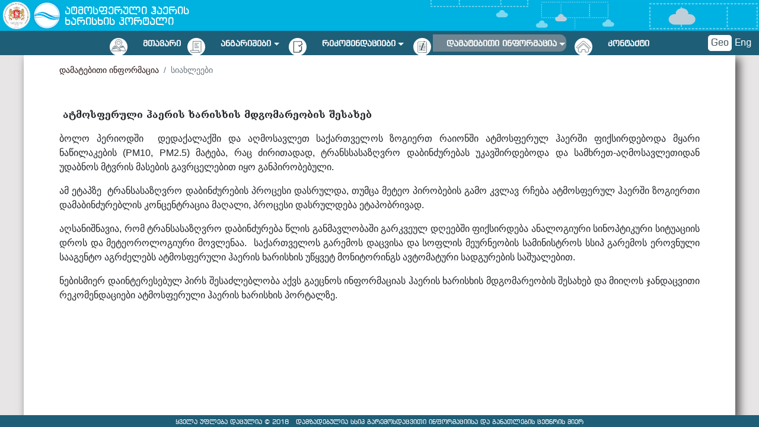

--- FILE ---
content_type: text/html; charset=utf-8
request_url: https://air.gov.ge/pages/20/20?news_event_id=78
body_size: 6145
content:


<!DOCTYPE html>
<html lang="en">
<head>
    <!-- Global site tag (gtag.js) - Google Analytics -->
    <script async src="https://www.googletagmanager.com/gtag/js?id=G-5LSLLN5CQF"></script>
    <script>
      window.dataLayer = window.dataLayer || [];
      function gtag(){dataLayer.push(arguments);}
      gtag('js', new Date());

      gtag('config', 'G-5LSLLN5CQF');
    </script>
    <title>ჰაერის ხარისხი</title>
	<meta charset="utf-8" />
	<meta name="viewport" content="width=device-width, initial-scale=1">
    <!-- Image for social network sharing -->
    <meta property="og:image" content="https://air.gov.ge/static/images/banner.png">
    <meta property="og:image:type" content="image/png">
    <meta property="og:image:width" content="1200">
    <meta property="og:image:height" content="630">
    <meta property="og:title" content="ატმოსფერული ჰაერის ხარისხის პორტალი" />
    <meta property="og:description" content="პორტალი უზრუნველყოფს საზოგადოების დროულ და უწყვეტ ინფორმირებას ატმოსფერული ჰაერის ხარისხის შესახებ საქართველოს ყველა იმ ქალაქიდან, სადაც ჰაერის ხარისხზე დაკვირვება მიმდინარეობს." />



    <!-- FontAwesome -->
    <link rel="stylesheet" href="https://maxcdn.bootstrapcdn.com/font-awesome/4.7.0/css/font-awesome.min.css">


    <!-- Leaflet JS -->
    <link rel="stylesheet" href="https://unpkg.com/leaflet@1.3.4/dist/leaflet.css" integrity="sha512-puBpdR0798OZvTTbP4A8Ix/l+A4dHDD0DGqYW6RQ+9jxkRFclaxxQb/SJAWZfWAkuyeQUytO7+7N4QKrDh+drA==" crossorigin=""/>
    <script src="https://unpkg.com/leaflet@1.3.4/dist/leaflet.js" integrity="sha512-nMMmRyTVoLYqjP9hrbed9S+FzjZHW5gY1TWCHA5ckwXZBadntCNs8kEqAWdrb9O7rxbCaA4lKTIWjDXZxflOcA==" crossorigin=""></script>

    <!-- Jquery -->
    <script src="https://ajax.googleapis.com/ajax/libs/jquery/3.3.1/jquery.min.js"></script>


    <!-- Bootstrap -->
    <link rel="stylesheet" href="https://stackpath.bootstrapcdn.com/bootstrap/4.1.3/css/bootstrap.min.css" integrity="sha384-MCw98/SFnGE8fJT3GXwEOngsV7Zt27NXFoaoApmYm81iuXoPkFOJwJ8ERdknLPMO" crossorigin="anonymous">
    <!--<script src="https://code.jquery.com/jquery-3.3.1.slim.min.js" integrity="sha384-q8i/X+965DzO0rT7abK41JStQIAqVgRVzpbzo5smXKp4YfRvH+8abtTE1Pi6jizo" crossorigin="anonymous"></script>-->
    <script src="/static/js/popper_1.14.3.min.js"></script>
    <script src="https://stackpath.bootstrapcdn.com/bootstrap/4.1.3/js/bootstrap.min.js" integrity="sha384-ChfqqxuZUCnJSK3+MXmPNIyE6ZbWh2IMqE241rYiqJxyMiZ6OW/JmZQ5stwEULTy" crossorigin="anonymous"></script>

    <!-- Jquery UI -->
    <link rel="stylesheet" href="//code.jquery.com/ui/1.12.1/themes/base/jquery-ui.css">
    <script src="https://code.jquery.com/ui/1.12.1/jquery-ui.js"></script>
    <script type="text/javascript" src="//cdnjs.cloudflare.com/ajax/libs/jqueryui-touch-punch/0.2.3/jquery.ui.touch-punch.min.js"></script>


    <link href="https://cdnjs.cloudflare.com/ajax/libs/select2/4.0.6-rc.0/css/select2.min.css" rel="stylesheet" />
    <script src="https://cdnjs.cloudflare.com/ajax/libs/select2/4.0.6-rc.0/js/select2.min.js"></script>

    <!-- Leaflet Slide Menu -->
    <link rel="stylesheet" href="/static/leaflet_plugins/leaflet_slide_menu/L.Control.SlideMenu.css">
    <script src="/static/leaflet_plugins/leaflet_slide_menu/L.Control.SlideMenu.js"></script>


    <!-- Leaflet sidebar v2 -->
    <link rel="stylesheet" href="/static/leaflet_plugins/leaflet_sidebar_v2/leaflet_sidebar.css">
    <script src="/static/leaflet_plugins/leaflet_sidebar_v2/leaflet_sidebar.js"></script>


    <!-- Leaflet Bar -->
    <link rel="stylesheet" href="/static/leaflet_plugins/control_bar/L.Control.Bar.css">
    <script src="/static/leaflet_plugins/control_bar/L.Control.Bar.js"></script>

    <!-- Leaflet.Control.Basemaps -->
    <link rel="stylesheet" href="/static/leaflet_plugins/leaflet_basemaps/L.Control.Basemaps.css">
    <script src="/static/leaflet_plugins/leaflet_basemaps/L.Control.Basemaps.js"></script>

    <!-- Leaflet google map-->
    <script src="https://maps.googleapis.com/maps/api/js?key=&loading=async" async defer></script>
    <script src='https://unpkg.com/leaflet.gridlayer.googlemutant@latest/dist/Leaflet.GoogleMutant.js'></script>
    <!--<script src="/static/leaflet_plugins/googlemutant/googlemutant.js"></script>-->

    <!-- bootstrap-select -->
    <!-- <link rel="stylesheet" href="https://cdnjs.cloudflare.com/ajax/libs/bootstrap-select/1.13.1/css/bootstrap-select.min.css">
    <script src="https://cdnjs.cloudflare.com/ajax/libs/bootstrap-select/1.13.1/js/bootstrap-select.min.js"></script> -->
    <link rel="stylesheet" href="/static/bootstrap_select/bootstrap_select.css">
    <script src="/static/bootstrap_select/bootstrap_select.js"></script>

    <!-- font-awesome -->
    <link rel="stylesheet" href="https://use.fontawesome.com/releases/v5.4.1/css/all.css" integrity="sha384-5sAR7xN1Nv6T6+dT2mhtzEpVJvfS3NScPQTrOxhwjIuvcA67KV2R5Jz6kr4abQsz" crossorigin="anonymous">


    <!-- MomentJS -->
    <script src="https://cdnjs.cloudflare.com/ajax/libs/moment.js/2.22.2/moment-with-locales.min.js"></script>


    <!-- HighStock -->
    <script src="https://code.highcharts.com/stock/7.0.2/highstock.js"></script>


    <!-- spin -->
    <link rel="stylesheet" type="text/css" href="/static/spin/spin.css">
    <script src="https://cdnjs.cloudflare.com/ajax/libs/spin.js/2.3.2/spin.min.js"></script>


    <!-- bootstrap switcher -->
    <link rel="stylesheet" type="text/css" href="/static/css/bootstrap_switcher.css">


    <!-- Magnific for image galery -->
    <link rel="stylesheet" type="text/css" href="/static/magnific/magnific.css">
    <script src="/static/magnific/magnific.js"></script>


    <!-- air date picker -->
    <link rel="stylesheet" type="text/css" href="/static/air_datepicker/air_datepicker_min.css">
    <script src="/static/air_datepicker/air_datepicker_min.js"></script>
    <script src="/static/air_datepicker/i18n/datepicker_en.js"></script>
    <script src="/static/air_datepicker/i18n/datepicker_ka.js"></script>


    <!-- Air Quality -->
    <link rel="stylesheet" type="text/css" href="/static/css/air_quality.css?v=01:56_25-06-2020">
    <link rel="stylesheet" type="text/css" href="/static/css/reports.css?v=25-01-2019">
    <script src="/static/js/air_quality.js?v=25-01-2019"></script>
    <script src="/static/js/mob_app.js?v=15-04-2019"></script>

    <link rel="stylesheet" href="/static/leaflet_plugins/leaflet_legend/leaflet_legend.css?v=25-01-2019">
    <script src="/static/leaflet_plugins/leaflet_legend/leaflet_legend.js?v=25-01-2019"></script>

    <!-- Leaflet Easy Button -->
    <link rel="stylesheet" href="/static/leaflet_plugins/leaflet_easy_button/easy-button.css?v=25-01-2019">
    <script src="/static/leaflet_plugins/leaflet_easy_button/easy-button.js?v=25-01-2019"></script>


    
</head>
<body>


<!-- Load Facebook SDK for JavaScript -->
<div id="fb-root"></div>
<script>
window.fbAsyncInit = function() {
  FB.init({
    xfbml            : true,
    version          : 'v7.0'
  });
};

(function(d, s, id) {
    var js, fjs = d.getElementsByTagName(s)[0];
    if (d.getElementById(id)) return;
    js = d.createElement(s); js.id = id;
    js.src = 'https://connect.facebook.net/en_US/sdk/xfbml.customerchat.js';
    fjs.parentNode.insertBefore(js, fjs);
}(document, 'script', 'facebook-jssdk'));</script>

<!-- Your Chat Plugin code -->
<div class="fb-customerchat"
    attribution=setup_tool
    page_id="135034383215325"
    theme_color="#1f5e77">
</div>



    


<div class="air_header">
    <a href="http://mepa.gov.ge/" target="_blank"><img id="nea_logo" src="/static/images/samin_logo.png"></a>
    <a href="http://nea.gov.ge" target="_blank"><img id="eiec_logo" src="/static/images/nea_logo.png"></a>
    <div class="header_text ">
        <a href="http://air.gov.ge">ატმოსფერული ჰაერის ხარისხის პორტალი</a>
    </div>
</div>
<div class="air_top_menu">
    <nav class="menu_items navbar navbar-expand-lg navbar-light bg-light">
      <button class="navbar-toggler ml-auto" type="button" data-toggle="collapse" data-target="#navbarSupportedContent" aria-controls="navbarSupportedContent" aria-expanded="false" aria-label="Toggle navigation">
        <span class="navbar-toggler-icon"></span>
      </button>

      <div class="collapse navbar-collapse" id="navbarSupportedContent">
        <ul class="navbar-nav m-auto">
            
                
                <div class="menu">

                    <span class="menu_title ">
                        
                            <a href="/">
                                <span class="menu_circle">
                                    
                                        <img src="/media/icons/atmosferuli_haeris_monitoringi_bolos_bolo-52_1.svg">
                                    
                                </span>
                                მთავარი </a>
                        
                    </span>
                </div>
                
            
                
                <div class="menu nav-item dropdown" role="button" data-toggle="dropdown" data-target="#navbarDropdown_1" aria-haspopup="true" aria-expanded="false">
                    <div class="dropdown-toggle">
                        <span class="menu_title ">
                            <a href="#">
                                <span class="menu_circle">
                                    
                                        <img src="/media/icons/atmosferuli_haeris_monitoringi_bolos_bolo-54_hfZaW8y.svg">
                                    
                                </span>
                                ანგარიშები </a>
                        </span>
                    </div>
                    <div class="dropdown-menu" id="navbarDropdown_1"  aria-labelledby="navbarDropdown_1">
                    
                        <div class="dropdown-item">
                            <div class="menu">
                                <span class="menu_title ">
                                    
                                        <a href="/reports_page">ჰაერის ხარისხი </a>
                                    
                                </span>
                            </div>
                        </div>
                    
                        <div class="dropdown-item">
                            <div class="menu">
                                <span class="menu_title ">
                                    
                                        <a href="/pages/10/10">გაფრქვევები </a>
                                    
                                </span>
                            </div>
                        </div>
                    
                    </div>
                </div>
                
            
                
                <div class="menu nav-item dropdown" role="button" data-toggle="dropdown" data-target="#navbarDropdown_16" aria-haspopup="true" aria-expanded="false">
                    <div class="dropdown-toggle">
                        <span class="menu_title ">
                            <a href="#">
                                <span class="menu_circle">
                                    
                                        <img src="/media/icons/atmosferuli_haeris_monitoringi_bolos_bolo-56_D5aDbUd.svg">
                                    
                                </span>
                                რეკომენდაციები </a>
                        </span>
                    </div>
                    <div class="dropdown-menu" id="navbarDropdown_16"  aria-labelledby="navbarDropdown_16">
                    
                        <div class="dropdown-item">
                            <div class="menu">
                                <span class="menu_title ">
                                    
                                        <a href="/pages/17/15">ჯანდაცვითი რეკომენდაციები </a>
                                    
                                </span>
                            </div>
                        </div>
                    
                        <div class="dropdown-item">
                            <div class="menu">
                                <span class="menu_title ">
                                    
                                        <a href="/pages/18/12">როგორ დავიცვათ ჰაერი </a>
                                    
                                </span>
                            </div>
                        </div>
                    
                    </div>
                </div>
                
            
                
                <div class="menu nav-item dropdown" role="button" data-toggle="dropdown" data-target="#navbarDropdown_8" aria-haspopup="true" aria-expanded="false">
                    <div class="dropdown-toggle">
                        <span class="menu_title  active ">
                            <a href="#">
                                <span class="menu_circle">
                                    
                                        <img src="/media/icons/atmosferuli_haeris_monitoringi_bolos_bolo-53_gI6Q31z.svg">
                                    
                                </span>
                                დამატებითი ინფორმაცია </a>
                        </span>
                    </div>
                    <div class="dropdown-menu" id="navbarDropdown_8"  aria-labelledby="navbarDropdown_8">
                    
                        <div class="dropdown-item">
                            <div class="menu">
                                <span class="menu_title ">
                                    
                                        <a href="/pages/20/20">სიახლეები </a>
                                    
                                </span>
                            </div>
                        </div>
                    
                        <div class="dropdown-item">
                            <div class="menu">
                                <span class="menu_title ">
                                    
                                        <a href="/pages/11/11">ჰაერის ხარისხის ინდექსი </a>
                                    
                                </span>
                            </div>
                        </div>
                    
                        <div class="dropdown-item">
                            <div class="menu">
                                <span class="menu_title ">
                                    
                                        <a href="/pages/13/13">დამბინძურებლები </a>
                                    
                                </span>
                            </div>
                        </div>
                    
                        <div class="dropdown-item">
                            <div class="menu">
                                <span class="menu_title ">
                                    
                                        <a href="/pages/14/14">მონიტორინგის ქსელი </a>
                                    
                                </span>
                            </div>
                        </div>
                    
                        <div class="dropdown-item">
                            <div class="menu">
                                <span class="menu_title ">
                                    
                                        <a href="/pages/3/5">კანონმდებლობა </a>
                                    
                                </span>
                            </div>
                        </div>
                    
                        <div class="dropdown-item">
                            <div class="menu">
                                <span class="menu_title ">
                                    
                                        <a href="/pages/4/6">ღონისძიებები </a>
                                    
                                </span>
                            </div>
                        </div>
                    
                        <div class="dropdown-item">
                            <div class="menu">
                                <span class="menu_title ">
                                    
                                        <a href="/pages/19/17">თბილისის ჰაერის პროგრამა </a>
                                    
                                </span>
                            </div>
                        </div>
                    
                    </div>
                </div>
                
            
                
                <div class="menu">

                    <span class="menu_title ">
                        
                            <a href="/pages/6/7">
                                <span class="menu_circle">
                                    
                                        <img src="/media/icons/atmosferuli_haeris_monitoringi_bolos_bolo-55_bF6vNJi.svg">
                                    
                                </span>
                                კონტაქტი </a>
                        
                    </span>
                </div>
                
            
        </ul>
        <div class="menu lang_wrapper">
            <form id="language_change" action="/change_language" method="post"><input type='hidden' name='csrfmiddlewaretoken' value='YxLneTsigk3TgqqexHTYTjqX0rbWpb0KAASV7ZSg67X1BnyGhflAnnCPzUcTlCrd' />
                <input name="language" type="hidden" value="ka"/>
            </form>
            <div class="lang">
                <a val="ka" href="#" id="lang_ka"><span class="active"> Geo</span></a>
                <a val="en" href="#" id="lang_en"><span class=""> Eng </span></a>
            </div>
        </div>
    
    
    
    
      </div>
    </nav>
</div>


<script>
    $('.menu.lang_wrapper a').on('click', function(){
        var l_code = $(this).attr("val");
        console.log(l_code);
        $('input[name="language"]').val(l_code)
        $('#language_change').submit();
    })
</script>





    <div class="page_container">

        <div class="page_content">
        <div class="breadcrumb_container">
            <nav aria-label="breadcrumb">
                <ol class="breadcrumb">
                    
                        <li class="breadcrumb-item" aria-current="page">დამატებითი ინფორმაცია</li>
                        <li class="breadcrumb-item active" aria-current="page">სიახლეები</li>
                    
                </ol>
            </nav>
        </div>
        
            


    

<div class="news_event_content_container">
    <div class="ne_content_body">
    
        <p><span style="font-weight: bolder; text-align: center;"><span lang="GEO/KAT" style="font-size: 12pt; font-family: Sylfaen, &quot;serif&quot;; color: rgb(33, 37, 41);">&nbsp;</span></span><span style="font-weight: bolder; text-align: center;"><span style="font-size: 12pt; font-family: Sylfaen, &quot;serif&quot;; color: rgb(33, 37, 41);">ატმოსფერული ჰაერის ხარისხის&nbsp;</span></span><span style="font-weight: bolder; text-align: center;"><span style="font-size: 12pt; font-family: Sylfaen, &quot;serif&quot;; color: rgb(33, 37, 41);">მდგომარეობ</span></span><span style="font-weight: bolder; text-align: center;"><span lang="GEO/KAT" style="font-size: 12pt; font-family: Sylfaen, &quot;serif&quot;; color: rgb(33, 37, 41);">ის შესახებ</span></span></p><p>ბოლო პერიოდში&nbsp; დედაქალაქში და აღმოსავლეთ საქართველოს ზოგიერთ რაიონში ატმოსფერულ ჰაერში ფიქსირდებოდა მყარი ნაწილაკების (PM10, PM2.5) მატება, რაც ძირითადად, ტრანსსასაზღვრო დაბინძურებას უკავშირდებოდა და სამხრეთ-აღმოსავლეთიდან უდაბნოს მტვრის მასების გავრცელებით იყო განპირობებული.&nbsp;</p><p>ამ ეტაპზე&nbsp; ტრანსასაზღვრო დაბინძურების პროცესი დასრულდა, თუმცა მეტეო პირობების გამო კვლავ რჩება ატმოსფერულ ჰაერში ზოგიერთი დამაბინძურებლის კონცენტრაცია მაღალი, პროცესი დასრულდება ეტაპობრივად.&nbsp; &nbsp;</p><p>აღსანიშნავია, რომ ტრანსასაზღვრო დაბინძურება წლის განმავლობაში გარკვეულ დღეებში ფიქსირდება ანალოგიური სინოპტიკური სიტუაციის დროს და მეტეოროლოგიური მოვლენაა.&nbsp; საქართველოს გარემოს დაცვისა და სოფლის მეურნეობის სამინისტროს სსიპ გარემოს ეროვნული სააგენტო აგრძელებს ატმოსფერული ჰაერის ხარისხის უწყვეტ მონიტორინგს ავტომატური სადგურების საშუალებით.&nbsp;&nbsp;</p><p>ნებისმიერ დაინტერესებულ პირს შესაძლებლობა აქვს გაეცნოს ინფორმაციას ჰაერის ხარისხის მდგომარეობის შესახებ და მიიღოს ჯანდაცვითი რეკომენდაციები ატმოსფერული ჰაერის ხარისხის პორტალზე.</p>
    
    </div>


















</div>


        
        
        </div>

    </div>



    

<div class="air_footer">
    
        ყველა უფლება დაცულია © 2018 &nbsp <span>დამზადებულია სსიპ გარემოსდაცვითი ინფორმაციისა და განათლების ცეტნრის მიერ</span>
    
</div>



</body>
</html>


--- FILE ---
content_type: text/css
request_url: https://air.gov.ge/static/leaflet_plugins/leaflet_slide_menu/L.Control.SlideMenu.css
body_size: 584
content:
.leaflet-control-slidemenu{
    cursor: pointer;
}

.leaflet-menu{
    position: absolute;
    background-color: rgba(255, 255, 255, 255);
    overflow: auto;
    cursor: default;
    z-index: 9999;
}

.leaflet-menu::-webkit-scrollbar{
    width: 7px;
    height: 7px;
    background: #f2f2f2;
}

.leaflet-menu::-webkit-scrollbar-thumb{
    border-radius: 2px;
    background: #777;
}

.leaflet-menu-close-button{
    background-color: transparent;
    border: none;
    font-size: 14pt;
    color: #777;
    cursor: pointer;
}

.leaflet-menu-close-button:hover{
    color: #4285F4;
}

--- FILE ---
content_type: text/css
request_url: https://air.gov.ge/static/leaflet_plugins/leaflet_sidebar_v2/leaflet_sidebar.css
body_size: 5710
content:
.leaflet-sidebar {
  position: absolute;
  top: 0;
  bottom: 0;
  width: 100%;
  overflow: hidden;
  z-index: 2000; }
  .leaflet-sidebar.collapsed {
    width: 40px;
    height: 40px;
  }
  @media (min-width: 768px) {
    .leaflet-sidebar {
      top: 10px;
      bottom: 350px;
      transition: 10ms;
    }
    .leaflet-sidebar.collapsed {
      width: 100%;
      height: 40px;
    }
  }
  @media (min-width: 768px) and (max-width: 991px) {
    .leaflet-sidebar {
      width: 205px;
      max-width: 205px; } }
  @media (min-width: 992px) and (max-width: 1199px) {
    .leaflet-sidebar {
      width: 290px;
      max-width: 290px; } }
  @media (min-width: 1200px) {
    .leaflet-sidebar {
      width: 360px;
      max-width: 360px; } }

.leaflet-sidebar-left {
  left: 0; }
  @media (min-width: 768px) {
    .leaflet-sidebar-left {
      left: 10px; } }

.leaflet-sidebar-right {
  right: 0; }
  @media (min-width: 768px) {
    .leaflet-sidebar-right {
      right: 10px; } }

.leaflet-sidebar-tabs {
  top: 0;
  bottom: 0;
  height: 100%;
  background-color: #fff; }
  .leaflet-sidebar-left .leaflet-sidebar-tabs {
    left: 0; }
  .leaflet-sidebar-right .leaflet-sidebar-tabs {
    right: 0; }
  .leaflet-sidebar-tabs, .leaflet-sidebar-tabs > ul {
    position: absolute;
    width: 40px;
    margin: 0;
    padding: 0;
    list-style-type: none; }
    .leaflet-sidebar-tabs > li, .leaflet-sidebar-tabs > ul > li {
      width: 100%;
      height: 40px;
      color: #333;
      font-size: 12pt;
      overflow: hidden;
      transition: all 80ms; }
      .leaflet-sidebar-tabs > li:hover, .leaflet-sidebar-tabs > ul > li:hover {
        color: #000;
        background-color: #eee; }
      .leaflet-sidebar-tabs > li.active, .leaflet-sidebar-tabs > ul > li.active {
        color: #fff;
        background-color: #535353a8; }
      .leaflet-sidebar-tabs > li.disabled, .leaflet-sidebar-tabs > ul > li.disabled {
        color: rgba(51, 51, 51, 0.4); }
        .leaflet-sidebar-tabs > li.disabled:hover, .leaflet-sidebar-tabs > ul > li.disabled:hover {
          background: transparent; }
        .leaflet-sidebar-tabs > li.disabled > a, .leaflet-sidebar-tabs > ul > li.disabled > a {
          cursor: default; }
      .leaflet-sidebar-tabs > li > a, .leaflet-sidebar-tabs > ul > li > a {
        display: block;
        width: 100%;
        height: 100%;
        line-height: 40px;
        color: inherit;
        text-decoration: none;
        text-align: center;
        cursor: pointer; }
  .leaflet-sidebar-tabs > ul + ul {
    bottom: 0; }

.leaflet-sidebar-content {
  position: absolute;
  top: 0;
  bottom: 0;
  background-color: rgba(255, 255, 255, 0.95);
  overflow-x: hidden;
  overflow-y: auto; }
  .leaflet-sidebar-left .leaflet-sidebar-content {
    left: 40px;
    right: 0; }
  .leaflet-sidebar-right .leaflet-sidebar-content {
    left: 0;
    right: 40px; }
  .leaflet-sidebar.collapsed > .leaflet-sidebar-content {
    overflow-y: hidden; }

.collapsed > .leaflet-sidebar-content {
  overflow-y: hidden; }

.leaflet-sidebar-pane {
  display: none;
  left: 0;
  right: 0;
  box-sizing: border-box;
  padding: 10px 20px; }
  .leaflet-sidebar-pane.active {
    display: block; }
  @media (min-width: 768px) and (max-width: 991px) {
    .leaflet-sidebar-pane {
      min-width: 265px; } }
  @media (min-width: 992px) and (max-width: 1199px) {
    .leaflet-sidebar-pane {
      min-width: 350px; } }
  @media (min-width: 1200px) {
    .leaflet-sidebar-pane {
      min-width: 420px; } }

.leaflet-sidebar-header {
  margin: -10px -20px 0;
  height: 40px;
  padding: 0 20px;
  line-height: 40px;
  font-size: 14.4pt;
  color: #fff;
  background-color: #0074d9; }
  .leaflet-sidebar-right .leaflet-sidebar-header {
    padding-left: 40px; }

.leaflet-sidebar-close {
  position: absolute;
  top: 0;
  width: 40px;
  height: 40px;
  text-align: center;
  cursor: pointer; }
  .leaflet-sidebar-left .leaflet-sidebar-close {
    right: 0; }
  .leaflet-sidebar-right .leaflet-sidebar-close {
    left: 0; }

.leaflet-sidebar {
  box-shadow: 0 1px 5px rgba(0, 0, 0, 0.65); }
  .leaflet-sidebar.leaflet-touch {
    box-shadow: none;
    border-right: 2px solid rgba(0, 0, 0, 0.2); }
  @media (min-width: 768px) {
    .leaflet-sidebar {
      border-radius: 4px; }
      .leaflet-sidebar.leaflet-touch {
        border: 2px solid rgba(0, 0, 0, 0.2); } }

@media (min-width: 768px) {
  .leaflet-sidebar-left ~ .leaflet-control-container .leaflet-left {
    transition: left 500ms; } }

@media (min-width: 768px) and (max-width: 991px) {
  .leaflet-sidebar-left ~ .leaflet-control-container .leaflet-left {
    left: 315px; } }

@media (min-width: 992px) and (max-width: 1199px) {
  .leaflet-sidebar-left ~ .leaflet-control-container .leaflet-left {
    left: 400px; } }

@media (min-width: 1200px) {
  .leaflet-sidebar-left ~ .leaflet-control-container .leaflet-left {
    left: 470px; } }

@media (min-width: 768px) {
  .leaflet-sidebar-left.collapsed ~ .leaflet-control-container .leaflet-left {
    left: 50px; } }

@media (min-width: 768px) {
  .leaflet-sidebar-right ~ .leaflet-control-container .leaflet-right {
    transition: right 500ms; } }

@media (min-width: 768px) and (max-width: 991px) {
  .leaflet-sidebar-right ~ .leaflet-control-container .leaflet-right {
    right: 315px; } }

@media (min-width: 992px) and (max-width: 1199px) {
  .leaflet-sidebar-right ~ .leaflet-control-container .leaflet-right {
    right: 400px; } }

@media (min-width: 1200px) {
  .leaflet-sidebar-right ~ .leaflet-control-container .leaflet-right {
    right: 470px; } }

@media (min-width: 768px) {
  .leaflet-sidebar-right.collapsed ~ .leaflet-control-container .leaflet-right {
    right: 50px; } }

--- FILE ---
content_type: text/css
request_url: https://air.gov.ge/static/leaflet_plugins/control_bar/L.Control.Bar.css
body_size: 2365
content:
.leaflet-control-bar{
    position: absolute;
    -webkit-box-sizing: border-box;
    -moz-box-sizing: border-box;
    box-sizing: border-box;
    z-index: 2100;
}

/** TOP **/
.leaflet-control-bar-top.leaflet-control-bar {
    height: 50px;
    width: 100%;
    top: -55px;
    transition: top 0.1s;
}
.leaflet-control-bar-top.leaflet-control-bar.visible {
    top: 0;
}
.leaflet-control-bar-top.leaflet-control-bar.visible ~ .leaflet-top {
    top: 50px;
    transition: top 0.1s;
}
.leaflet-control-bar-top.leaflet-control-bar ~ .leaflet-top {
    transition: top 0.1s;
}

/** BOTTOM **/
.leaflet-control-bar-bottom.leaflet-control-bar {
    height: 350px;
    width: 100%;
    bottom: -350px;
    transition: bottom 0.1s;
}
.leaflet-control-bar-bottom.leaflet-control-bar.visible {
    bottom: 0;
}
.leaflet-control-bar-bottom.leaflet-control-bar.visible ~ .leaflet-bottom {
    bottom: 0px;
    transition: bottom 0.1s;
}
.leaflet-control-bar-bottom.leaflet-control-bar ~ .leaflet-bottom {
    transition: bottom 0.1s;
}

/** LEFT **/
.leaflet-control-bar-left.leaflet-control-bar {
    height:100%;
    width: 50px;
    left: -50px;
    transition: left 0.1s;
}
.leaflet-control-bar-left.leaflet-control-bar.visible {
    left: 0  ;
}
.leaflet-control-bar-left.leaflet-control-bar.visible ~ .leaflet-left {
    left: 50px;
    transition: left 0.1s;
}
.leaflet-control-bar-left.leaflet-control-bar ~ .leaflet-left {
    left: 0;
    transition: left 0.1s;
}

/** RIGHT **/
.leaflet-control-bar-right.leaflet-control-bar {
    height:100%;
    width: 50px;
    right: -50px;
    transition: right 0.1s;
}
.leaflet-control-bar-right.leaflet-control-bar.visible {
    right: 0;
    transition: right 0.1s;
}
.leaflet-control-bar-right.leaflet-control-bar.visible ~ .leaflet-right {
    right: 50px;
    transition: right 0.1s;
}

/** SHARED **/
.leaflet-control-bar > .leaflet-control {
    height: 100%;
    width: 100%;
    overflow: none;
    -webkit-overflow-scrolling: touch;
    -webkit-box-sizing: border-box;
    -moz-box-sizing: border-box;
    box-sizing: border-box;
    background: rgba(255,255,255,1);
    box-shadow: 0 1px 7px rgba(0, 0, 0, 0.65);
    margin: 0px;
    padding: 4px;
}
.leaflet-touch .leaflet-control-bar > .leaflet-control {
    box-shadow: none;
    border-bottom: 0px solid rgba(0, 0, 0, 0.2);
    background-clip: padding-box;
}

--- FILE ---
content_type: text/css
request_url: https://air.gov.ge/static/leaflet_plugins/leaflet_basemaps/L.Control.Basemaps.css
body_size: 549
content:
.basemaps {
    padding: 4px;
    bottom: 45px; /* air quality */
}
.basemaps.closed .basemap {
    display: none;
}
.basemaps.closed .basemap.alt {
    display: inline-block;
}
.basemaps.closed .basemap.alt h4 {
    display: none;
}

.basemap {
    display: inline-block; /* todo: flexbox? */
    cursor: pointer;
}
.basemap.active img {
    border-color: orange;
    box-shadow: 2px 2px 4px #000;
}
.basemap img {
    width: 64px;
    border: 2px solid #FFF;
    margin: 0 2px;
    border-radius: 40px;
    box-shadow: 0 1px 5px rgba(0,0,0,0.65)
}

--- FILE ---
content_type: text/css
request_url: https://air.gov.ge/static/css/air_quality.css?v=01:56_25-06-2020
body_size: 26722
content:
/* Air Quality CSS goes here */

@font-face {
       font-family: 'PBG_NINO';
   src: url('../fonts/bpg_nino_mtavruli_normal.ttf') format('truetype');
   font-weight: normal;
   font-style: normal;
}

@font-face {
       font-family: 'banner';
   src: url('../fonts/banner/bpg-banner-caps-webfont.woff') format('woff');
   src: url('../fonts/banner/bpg-banner-caps-webfont.woff2') format('woff2');
   src: url('../fonts/banner/bpg-banner-caps-webfont.eot') format('embedded-opentype');
   src: url('../fonts/banner/bpg-banner-caps-webfont.ttf') format('truetype');
   font-weight: normal;
   font-style: normal;
}

html, body {
    height: 100%;
    margin: 0;
}

body {
    padding: 0;
    margin: 0;
}

.air_header {
    background-color: #00b2df;
    height: 52px;
    width: 100vw;
    background-image: url(../images/header.png);
    background-position: 100% 100%;
    background-repeat: no-repeat;
    background-size: contain;
}

@media only screen and (max-width: 900px) {
    .air_header {
        background-image: url(../images/header_900.png);
    }
}
@media only screen and (max-width: 700px) {
    .air_header {
        background-image: url(../images/header_700.png);
    }
}

@media only screen and (max-width: 500px) {
    .air_header {
        background-image: unset;
    }
}

.air_header img {
    position: absolute;
    top: 3px;
    height: 46px;
}
.air_header img#nea_logo {
    left: 5px;
}
.air_header img#eiec_logo {
    left: 53px;
}
.header_text {
    position: absolute;
    top: 11px;
    left: 109px;
    font-family: banner;
    display: inline-block;
    line-height: 18px;
    font-size: 18px;
    color: white;
    max-width:247px;
    /*text-align:center*/
}
.header_text.en {
    line-height: 36px;
}
.header_text a {
    color: unset;
    text-decoration: none;
}

.air_top_menu {
    background-color: #1f5e77;
    /*max-height: 150px;*/
    height: 41px;
    width: 100vw;
}

.air_top_menu .menu_items {
    display: flex;
    flex-flow: row wrap;
    justify-content: center;
    align-items: center;
    /*line-height: 51px;*/
}

.air_top_menu .menu_items .menu {
    color: white;
    padding: 0px 0px;
}

@media screen and (max-width: 992px) {
    .air_top_menu .menu_items .menu {
        padding: 0px 11px 5px 11px;
    }
}

.air_top_menu .menu_items .menu_circle{
    float:left;
    position: relative;
    border-radius: 50%;
    background-color: white;
    height: 30px;
    width: 30px;
    margin-top: 3px;
    margin-right: 3px;
    z-index: 6;
}
.air_top_menu .menu_items .menu_circle img{
    vertical-align: middle;
    border-style: none;
    position: relative;
    top: 0px;
    left: 0px;
    height: 30px;
}

.air_top_menu .menu_items .menu .menu_title {
    cursor: pointer;
    padding: 9px 11px 5px 23px;
    border-radius: 11px;
    border-bottom-left-radius: 0px;
    border-top-left-radius: 0px;
    color: white;
    margin-left: 0px;
    position: relative;
    top: 7px;
    left: -20px;
    z-index: 5;
    font-family: banner;
    font-size: 14px;
    font-weight: bold;
    text-transform: uppercase;
}

.air_top_menu .menu_items .dropdown-item .menu .menu_title {
    position: relative;
    top: 0px;
    left: 0px;
    width: 100%;
    padding: 9px 10px 5px 10px;
    border-radius: 4px;
}
.air_top_menu .menu_items .menu .menu_title a {
    text-decoration: none;
    color: unset;
    z-index: 6000;
}
.air_top_menu .menu_items .menu .menu_title:hover {
    background-color: #6f8591;
}

.air_top_menu .menu_items .menu .menu_title.active {
    background-color: #6f8591;
}

.air_top_menu .menu_items .menu.lang_wrapper {
    font-family: banner;
    position:relative;
    right: -3px;
    /*width: 97px;*/
    top: 2px;
}
.air_top_menu .navbar-collapse {
    margin-left: 124px;
}
@media screen and (max-width: 1260px) {
    .air_top_menu .navbar-collapse {
        margin-left: unset;
    }
}

@media screen and (max-width: 992px) {
    .air_top_menu .menu_items .menu.lang_wrapper {
        float: right;
        top: 0px;
        right: 0px;
    }
    .air_top_menu .navbar-collapse {
        margin-left: unset;
    }
}

.air_top_menu .menu_items .menu.lang_wrapper .lang span{
    color: white;
    cursor: pointer;
}

.air_top_menu .menu_items .menu.lang_wrapper .lang a{
    text-decoration: none;
}
.air_top_menu .menu_items .menu.lang_wrapper .lang .active {
    background-color: white;
    padding: 5px;
    cursor: default;
    color: #43555b;
    -webkit-border-radius: 5px;
    -moz-border-radius: 5px;
    border-radius: 5px;
}

/**/
.air_top_menu {
    max-height: 50px !important;
    color: white !important;
}
.air_top_menu .navbar {
    padding: 2px 1rem !important;
}
.air_top_menu .bg-light {
    background-color: #1f5e77 !important;
}
.air_top_menu .nav-link {
    color: white !important;
    font-size: 16px !important;
}
.air_top_menu .dropdown-toggle:after {
    position: relative;
    top: 10px;
    left: -36px;
    z-index: 100;
}
.air_top_menu .dropdown-menu {
    background-color: #1f5e77;
    border: unset;
}
.air_top_menu .dropdown-menu .dropdown-item:focus,
.air_top_menu .dropdown-menu .dropdown-item:hover {
    color: unset;
    text-decoration: none;
    background-color: #1f5e77;
}
.menu_items {
    z-index:1040;
}
/*@media screen and (max-width: 1300px) {*/
    /*.air_top_menu {*/
    /*}*/

    /*.air_top_menu .menu_items {*/
        /*display: block;*/
        /*text-align: center;*/
        /*background-color: #1f5e77;*/
        /*z-index: 3000;*/
    /*}*/

    /*.air_top_menu .menu_items .menu{*/
        /*margin: auto;*/
    /*}*/
/*}*/

.air_footer {
    position: absolute;
    bottom: 0px;
    background-color: #1f5e77;
    height: 20px;
    width: 100vw;
    color: white;
    font-family: banner;
    font-size: 11px;
    text-align: center;
    padding-top: 4px;
    z-index: 10;
}

@media screen and (max-width: 605px) {
    .air_footer span {
        display: none
    }
}
#map {
    height: calc(100% - 113px);
    width: 100vw;
}


.filters_containter {
    margin: 15px 5px 0px 0px;
    font-size: 14px;
}

/* Leaflet overrides */
.leaflet-popup-content-wrapper {
    border-radius: 5px;
    opacity: 0.8;
}
.leaflet-control-attribution.leaflet-control > a {
    display: none;
}

.st_info {
    /*width: auto;*/
    /*height: auto;*/
    min-width: 250px;
    min-height: 100px;
    font-size: 16px;
    color: #242a30;
    font-weight: bold;
}
.st_info .st_info_header {
    text-align: center;
    border-bottom: 1px solid #242a30;
}

.st_info .st_info_body {
    padding: 10px 0px 10px 0px;
}

.st_info .st_info_body .station_address {
    text-align: center;
    padding-bottom: 5px;
    font-size: 14px;
    /*color: #1f5e77;*/
}
.st_info .st_info_body .station_date {
    text-align: center;
}

.st_info .st_info_detail_btn {
    /*position: relative;*/
    /*left: 80px;*/
}

.st_info .substance_value_style {
    border-bottom: 1px solid gray;
    height: 25px;
    font-size: 18px;
    padding: 0px;
    margin: 3px
}

.substance_value_style .subst_badge {
    padding: 0px;
    margin: 0px;
    color: white;
    height: 100%;
    width: 70px;
    text-align: center;
    float: left;
    border-top-left-radius: 5px;
    border-top-right-radius: 5px;
    /*border-bottom-right-radius: 10px;*/
}

.st_info .substance_value_style .subst_name {
    float: right;
    font-size: 16px;
    font-weight: 600;
    position: relative;
    bottom: -4px;
}
.st_info .no_measurements_caution {
    font-style: italic;
    font-size: 13px;
    text-align: justify;
    font-weight: 400;
}
.st_info .substance_value_style .subst_name span {
    font-size: 14px;
}

.st_info .substance_value_style.good {
    border-color: #12b3c4;
}

.st_info .substance_value_style.good .subst_badge {
    background-color: #12b3c4;
}


.st_info .substance_value_style.very_poor {
    border-color: #960432;
}

.st_info .substance_value_style.very_poor .subst_badge {
    background-color: #960432;
}

.st_info .substance_value_style.poor {
    border-color: #fa504f;
}

.st_info .substance_value_style.poor .subst_badge {
    background-color: #fa504f;
}


.st_info .substance_value_style.moderate {
    border-color: #f0e641;
}

.st_info .substance_value_style.moderate .subst_badge {
    background-color: #f0e641;
}

.st_info .substance_value_style.fair {
    border-color: #29a884;
}

.st_info .substance_value_style.fair .subst_badge {
    background-color: #29a884;
}

.st_info .substance_value_style.undefined {
    border-color: gray;
}

.st_info .substance_value_style.undefined .subst_badge {
    background-color: gray;
}


.substance_value {
    float: left;
    border-radius: 50%;
    /*behavior: url(PIE.htc); /* remove if you don't care about IE8 */
    background-color: #83C534;
    width: 60px;
    height: 60px;
    line-height: 60px;
    padding: 0px;
    margin: 10px 15px 0 0;
    letter-spacing: -0.05em;
    color: #ffffff;
    text-align: center;
    font-size: 22px;
    font-weight: 700;
    font-family: Arial, 'Montserrat', sans-serif;
}

.substance_info {
    font-size: 19px;
    letter-spacing: -0.05em;
    line-height: 115px;
    color: #72767b;
}

/*Bottom Bar*/
#bar {
    background:rgba(255,255,255,1);
    height: unset;
    display: None;
}

@media screen and (max-width: 1200px) {
    .leaflet-control-bar-bottom.leaflet-control-bar.visible {
    overflow-y: scroll;
    overflow-x: hidden;
    }
}

@media screen and (max-width: 576px) {
    .leaflet-control-bar-bottom.leaflet-control-bar.visible {
        overflow-y: scroll;
        overflow-x: hidden;
        height: 100%;
    }
    #pie_container.bar_element {
        height: 100%
    }
}
#st_info1_bar.bar_element_wrapper{
    text-align: justify;
}

.bar_row {
    padding: 0 20px 0 20px;
}

.bar_element{
    background:rgba(255,255,255,1);
    opacity: 1 !important;
    margin: 0px 0px 0px 0px;
    padding-right: 0px;
    height: 340px;
    border-radius: 6px;
    font-size: 20px;
}

#bar .close_bar {
    position:absolute;
    right: 6px;
    top: 6px;
    font-family: 'FontAwesome';
    content: "\f00d";
    cursor: pointer;
    z-index: 2000;
    color: gray;
}
/*#bar i {*/
    /*display: none;*/
/*}*/
/*#bar i.close_icon {*/
    /*font-family: 'FontAwesome';*/
    /*position:absolute;*/
    /*top: -39px;*/
    /*right: 0px;*/
    /*color: gray;*/
    /*content: "\f00d";*/
    /*padding: 8px;*/
    /*cursor: pointer;*/
    /*background-color: #f7f7f7;*/
    /*display:block;*/
/*}*/

#bar #st_info1_bar .station_location {
    font-size: 18px;
    font-weight: bold;
    padding: 5px 0px 0px 0px;
}
#bar #st_info1_bar .station_details {
    font-size: 16px;
    font-style: italic;
}
#bar #st_info1_bar table th,
#bar #st_info1_bar table td {
    font-size: 16px;
    font-weight: normal;
}
#bar #st_info1_bar .station_sensors{
    padding: 10px 0px 0px 0px;
    font-size: 16px;
    font-weight: normal;
}

.highcharts-credits {
    display: none;
}

/* Filter Control CSS */
.filter_control_wrapper {
    position: absolute;
    left: 10px;
    top: 103px;
    z-index: 1039;
    width: 330px;
    max-height: calc(100% - 113px);
    overflow: auto;
    font-size: 15px;
    border-radius: 8px;
}
.filter_control_wrapper #filter_control #filter_control_collapse{
    background-color: white;
}

.card-header {
    background-color: #1f5e77;
    border-radius: 8px !important;
    color: white;
    border-bottom: 0px;
}
.card-header button {
    width: 100%;
    text-align: left;
    padding: 0 0;
}
.filter_control_wrapper #filter_control h5 {
    max-height: 30px;
}
.filter_control_wrapper #filter_control h5 button {
    text-decoration: none !important;
    color: white;
    font-weight: bold;
    font-size: 20px;
    max-height: 30px;
}

.filter_control_wrapper #sub_filter_control h5 button {
    text-decoration: none !important;
    color: white;
    font-weight: 600;
    font-size: 15px;
    text-align: center;
}

.card-header button:after {
    /* symbol for "opening" panels */
    font-family: 'FontAwesome';
    float: right;
}

#filter_control .card-header button:after {
    /*content: "\f077";*/
}
#filter_control .card-header button.collapsed:after {
    /* symbol for "collapsed" panels */
    /*content: "\f078";*/
}
#filter_control_heading.card-header button:before {
    font-family: 'FontAwesome';
    content: "\f0c9";
    font-size: 22px;
}
#filter_control_heading.card-header button.collapsed:before {
    font-family: 'FontAwesome';
    font-size: 22px;
    content: "\f0c9";
}

#sub_filter_control .card-header button:after {
    content: "\f068";
}
#sub_filter_control .card-header button.collapsed:after {
    /* symbol for "collapsed" panels */
    content: "\f067";
}

.filter_control_wrapper .card .card-header {
    height: 31px;
}

.filter_control_wrapper #filter_control_heading {
    background-color: #FFFFFF;
    padding: 6px 10px 34px 12px;
}
.filter_control_wrapper #filter_control_heading button {
    color: #1f5e77 !important;
}

.filter_control_wrapper.collapsed {
    width: 45px !important;
    height: 45px !important;
    background-color: #FFFFFF;
    transition: 1ms;
    overflow: hidden;
    -webkit-border-radius: 4px;
    -moz-border-radius: 4px;
    border-radius: 4px;
    border: 2px solid rgba(0,0,0,0.2);
    box-sizing: content-box !important;
}

.filter_control_wrapper.collapsed #filter_control_heading {
    background-color: white;
    padding: 7px 10px 34px 12px;
}

@media screen and (max-width: 576px) {
    .filter_control_wrapper {
        position: absolute;
        top: 96px;
        left: 0px;
        border-radius: 0px;
        max-height: calc(100vh - 102px);
    }

    .filter_control_wrapper.collapsed {
        top: 106px;
        left: 10px;
    }
}
.filter_control_wrapper .card-header {
    padding: 2px 10px 0px 3px;
    border-right: 0px solid rgba(0,0,0,.125);
    border-left: 0px solid rgba(0,0,0,.125);
}
.filter_control_wrapper .card-header#filter_control_heading {
    background-color: #FFFFFF;
}
.filter_control_wrapper .card-header#filter_control_heading:first-child {
    border-radius: unset;
}

.filter_control_card {
    border: unset;
  }

#sub_filter_control .card {
    border: 0px;
}
#sub_filter_control .collapse {
    background-color: #fcfcfc;
}


.filter-option-inner-inner {
    font-size: 15px;
}
#indicator_container {
    margin-top: 15px;
    background-color: #ededed;
    padding: 10px 10px 10px 20px;
    position: relative;
    left: -14px;
    width: 104%;
    border-top-right-radius: 8px;
    border-bottom-right-radius: 8px;
    height: 56px;
}

#stationar_container {
    margin-top: 0px;
    background-color: #ededed;
    padding: 10px 10px 10px 20px;
    position: relative;
    left: -14px;
    width: 104%;
    border-top-right-radius: 8px;
    border-bottom-right-radius: 8px;
    height: 118px;

}

#stationar_container .stationar_switcher {
    position: relative;
    top: -34px;
    left: 55px;
    margin-bottom: unset;
    width: 60%;
}

.air_popover {
    position:relative;
    /*bottom: 2px;*/
    left: 5px;
    cursor: pointer;
    outline: none !important;
    padding: 2px 2px;
    text-decoration: none !important;
    color: #1f5e77;
    z-index: 2;

}

.air_popover_content {
    text-align: justify !important;
}



/*.indicator_range_selector {*/
    /*display: none;*/
/*}*/


#indicator_container .indicator_switcher {
    position: relative;
    top: -34px;
    left: 55px;
    margin-bottom: unset;
    width: 80%;
}

.stationar_range_selector.slider {
    position: relative;
    top: -44px;
    margin: 7px 10px 3px 38px;
}

.indicator_range_selector.slider {
    position: relative;
    top: -21px;
    margin: 7px 10px 3px 33px;
}

.slider_value_info{
    position: relative;
    top: -44px;
    width:100%;
    border: none;
    text-align:center;
    font-weight: 600;
    color: #1f5e77;
    background-color: unset;
}
#indicator_slider_container {
    display: none;
}
#indicator_slider_container .slider_value_info{
    position: relative;
    top: 20px;
    width:100%;
    border: none;
    text-align:center;
    font-weight: 600;
}


.substance_container label,
.regions_container label{
    width: calc(100% - 60px);
    position:relative;
    left: 60px;
}
.period_container > label {
    width: 100%;
    position: relative;
    left: 1px;
    top: -36px;
}
.period_container > label .form-control {
    background-color: unset;
}
.period_radio {
    /*display: flex;*/
    display: none;
    justify-content: space-around;
    position: relative;
    top: -30px;
    left: 1px;
}
.period_radio .hidden {
    display: none;
}

.period_radio .period_label {
    padding: 2px 30px;
    background: #8080804d;
    border-radius: 8px;
    display: inline-block;
    color: white;
    cursor: pointer;
    text-align: center;
}

.period_radio .period_input:checked + .period_label {
    background: #1f5e77;
}

.period_radio .period_input:disabled + .period_label {
    cursor: not-allowed;
}

.regions_container {
    height: 70px;
}

.substance_container {
    height: 80px;
}
label .btn {
    padding: 0px 0px 0px 10px;
    border-radius: 8px;
}

label .btn:focus, label .btn:active, span:focus {
    outline: none !important;
    box-shadow: none !important;
    -webkit-box-shadow: none !important;
}
.regions_icon, .substance_icon {
    position: relative;
    top: -58px;
}
.regions_icon > img,
.substance_icon > img {
    width: 18%;
}
.time_icon {
    position: relative;
    top: -5px;
    left: -6px;
}
.time_icon > img {
    height: 46.53px;
}
.card-body {
    padding: 0.25rem;
}

#sub_filter_control .card-body {
    padding: 10px 10px;
}

.station_type_container .title {
    text-align: center;
}

.filter_control_wrapper .bootstrap-select .dropdown-toggle .filter-option {
    padding-top: 1px;
}

/* bootstrap-select overides */
.filter_control_wrapper .bootstrap-select .filter-option {
    background-color: #c1c7cb;
    border: 2px solid #c2d2e261;
    border-radius: 8px;
    height: 28px !important;
}

.filter_control_wrapper .dropdown-item.active, .filter_control_wrapper .dropdown-item:active {
    color: #000;
    text-decoration: none;
    background-color: rgba(222, 224, 226, 0);
}

.filter_control_wrapper .bootstrap-select .dropdown-toggle:focus {
    outline: 0px auto -webkit-focus-ring-color!important;
    outline-offset: -2px;
}

/* lock */
#lock {
    display: none;
    position: absolute;
    width: 100%;
    height: 100%;
    top: 0;
    left: 0;
    background-color: rgba(0,0,0,0.2);
    z-index: 20000;
}


/* play/pause button */
.play_pause_button {
    border: 0;
    background: transparent;
    box-sizing: border-box;
    width: 0;
    height: 18px;
    border-color: transparent transparent transparent #1f5e77;
    transition: 100ms all ease;
    cursor: pointer;
    border-style: solid;
    border-width: 9px 0px 9px 20px;
    position: relative;
    top: -23px;
    left: 5px;
}

.play_pause_button.paused {
  border-style: double;
  border-width: 0px 0px 0px 20px;
}

.play_pause_button:hover {
  border-color: transparent transparent transparent #404040;
}

.ui-slider-handle {
    background-color: gray !important;
    border-radius: 50% !important;
}

.ui-slider-handle:hover {
    background-color: #1f5e77 !important;
    border-radius: 50% !important;
}

/* station icons */
.good div.outer {
    border-color: #12b3c4;
}
.good .outer .inner {
    background-color: #12b3c4;
}
.fair div.outer {
    border-color: #29a884;
}
.fair .outer .inner {
    background-color: #29a884;
}
.moderate div.outer {
    border-color: #f0e641;
}
.moderate .outer .inner {
    background-color: #f0e641;
}
.poor div.outer {
    border-color: #fa504f;
}
.poor .outer .inner {
    background-color: #fa504f;
}
.very_poor div.outer {
    border-color: #960432;
}
.very_poor .outer .inner {
    background-color: #960432;
}
.undefined div.outer {
    border-color: gray;
}
.undefined .outer .inner {
    background-color: gray;
}

.div_icon .outer {
    border-radius: 50%;
    width: 30px;
    height: 30px;
    border: 2px solid gray;
    box-sizing: border-box;
}
.div_icon .inner {
    border-radius: 50%;
    width: 88%;
    height: 88%;
    background-color: gray;
    position: relative;
    top: 6%;
    left: 6%;
}

.div_icon img.stationar {
    max-width: 77% !important;
    max-height: 77% !important;
    position: relative;
    top: 12%;
    left: 12%;
}

.div_icon img.indicator {
    max-width: 66% !important;
    max-height: 72% !important;
    position: relative;
    top: 5%;
    left: 26%;
}

.div_icon.hidden_icon {
    padding: 0px !important;
    margin: 0px !important;
    width: 0px !important;
    height: 0px !important;
}

.page_container {
    margin: auto;
    width: 100%;
    height: calc(100% - 110px);
    overflow: auto;
    background-color: #e7e5e5; /*rgba(152, 152, 152, 0.1);*/
}
.page_container .page_content {
    width: 100%;
    max-width: 1200px;
    margin: 13px auto 25px auto;
    padding: 15px 60px;
    background-color: white;
    border-radius: 10px;
   -webkit-box-shadow: 6px 6px 14px 1px #575656; /*rgba(166,166,166,0.49);*/
    -moz-box-shadow: 6px 6px 14px 1px #575656; /*rgba(166,166,166,0.49);*/
    box-shadow: 6px 6px 14px 1px #575656; /*rgba(166,166,166,0.49);*/
    min-height: 100%
}
.page_container .breadcrumb_container {
    width: 100%;
    margin:auto;
    color: #231111;
    font-size: 14px;
}

.page_container .breadcrumb_container .breadcrumb{
    background-color: unset;
    padding: 0px 0px 30px 0px;
    margin-bottom: 3px;
}

/* Page Document Styles Start */
.page_container .page_files_container {
    margin: 50px auto;
    /*padding: 0px 0px 30px 80px;*/

}

.page_container .page_files_container .page_files {
    margin-top: 20px;
    padding-bottom: 30px;
    display: flex;
    flex-wrap: wrap;
    justify-content: flex-start;
}

.page_container .page_files_container .page_files .page_file_container {
    margin: 0px 30px 30px 0px;
    width: 155px;
    height: fit-content;
}

.page_container .page_files_container .page_files .page_file_container .page_file_outer {
    background-color: #dde0e1;
    border-radius: 8px;
    width: 136px;
    height: 176px;
    box-sizing: border-box;
}

.page_container .page_files_container .page_file_container .page_file_name {
    margin: 10px 0px 0px 0px;
    text-decoration:none;
    width:100%;
    font-size: 13px;
    word-wrap: break-word;
}

.page_container .page_files_container .page_file_container .page_file_name a {
    text-decoration:none;
    color: black;
}

.page_container .page_files_container .page_files .page_file_container .page_file_inner {
    border: 1px solid gray;
    margin: 10px 0px 0px 10px;
    box-shadow: -10px -10px 0 0px #dde0e1;
    background-color: white;
    border-radius: 8px;
    width: 137px;
    height: 177px;
    overflow:hidden;
}
.page_container .page_files_container .page_file_container .page_file_inner img {
    margin: 3px;
    border-radius: 8px;
}
/* Page Document Styles End*/

/* News Event Style Start*/
.page_container .ne_list_container {
    margin-top: 20px;
    padding-bottom: 30px;
    display: flex;
    flex-wrap: wrap;
    justify-content: flex-start;
}

.page_container .ne_container {
    position: relative;
    left: 0px;
    margin: 0px 0px 0px 0px;
    padding: 0px 31px 80px 20px;
    /*width: 275px;*/
    height: 330px;
    text-decoration: none;
}

.page_container .ne_container a{
    text-decoration: none;
}

.page_container .ne_image_container {
    border-radius: 8px;
    padding-bottom: 13px;
}

.page_container .ne_image_container .ne_image_outer {
    background-color: #dde0e1;
    /*width: 264px;*/
    height: 189px;
    box-sizing: border-box;
    border-radius: inherit;
}

.page_container .ne_image_container .ne_image_inner {
    box-shadow: -10px -10px #dde0e1;
    border: 1px solid gray;
    position: relative;
    left: 11px;
    top: 11px;
    background-color: white;
    /*width: 264px;*/
    height: 189px;
    box-sizing: border-box;
    overflow:hidden;
    border-radius: 8px;
    border-bottom-right-radius: 0px;
}

.page_container .ne_line {
    border: 1px solid #00b1e1;
    border-radius: 0px;
    margin: 4px auto;
    width: calc(100% + 8px);
}

.page_container .ne_title {
    font-weight: bold;
    color: #1f5e77;
    /*overflow: hidden;
    text-overflow: ellipsis;*/
    /*white-space: nowrap;*/
    word-wrap: break-word;
    font-size: 18px;
    padding-bottom: 2px;
    padding-top: 5px;
    padding-left: 12px;
    cursor: pointer;
    width: calc(100% + 8px);
}

.page_container .ne_title a {
    color: #1f5e77;
}

.page_container .ne_title:hover {
    white-space: normal;
    overflow: visible;
}

.page_container .ne_short_desc {
    width: calc(100% + 8px);
}

.page_container .ne_short_desc p{
    color: gray;
}

.page_container .ne_short_desc {
    font-size: 14px;
    color: gray;
    overflow: hidden;
    height: 120px;
    text-align: justify;
    text-justify: inter-word;
    cursor: pointer;

}
/* News Event Style End */

/*News Event Content Style Start*/
.page_container .ne_content_date {
    /*float: right;*/
    font-weight: bold;
    font-size: 16px;
}

.page_container .ne_contetn_image {
    /*background-color: #eae8e87d;*/
    text-align: center;
    border-radius: 4px;
}

.page_container .ne_contetn_image img {
    border-radius: 4px;
    max-width: 100%;
}

.page_container .ne_content_title {
    text-align: justify;
    font-size: 30px;
    padding: 15px 0px;
}

.page_container .ne_content_body {
    padding: 20px 0px;
    text-align: justify;
}
/*News Event Content Style End */

@media screen and (max-width: 1330px) {
    .page_container .page_content {
        border-radius: 0px;
        margin: 0px auto;
    }
}

@media screen and (max-width: 440px) {
    .page_container .page_content {
        padding: 15px 20px;
    }
}

.image_galery_button {
    display: none;
}
/* ovverride image galery css*/
.mfp-wrap {
    z-index: 2110;
}

.mfp-bg {
    z-index: 2109;
}

.plot_bands {
    opacity: 50% !important;
}


/*!*FB Chatbot *!*/
/*.page_container .fb_dialog.fb_dialog_advanced {*/
/*    right: 14pt !important;*/
/*    bottom: 20pt !important;*/
/*}*/
/*.page_container iframe.fb_customer_chat_bounce_in_v2 {*/
/*    right: 0pt !important;*/
/*    bottom: 63pt !important;*/
/*}*/
/*.page_container iframe.fb_customer_chat_bounce_out_v2 {*/
/*    right: 0pt !important;*/
/*    bottom: 63pt !important;*/
/*}*/

/*.fb_dialog.fb_dialog_advanced {*/
/*    right: 14pt !important;*/
/*    bottom: 107pt !important;*/
/*}*/
/*iframe.fb_customer_chat_bounce_in_v2 {*/
/*    right: 0pt !important;*/
/*    bottom: 150pt !important;*/
/*}*/
/*iframe.fb_customer_chat_bounce_out_v2 {*/
/*    right: 0pt !important;*/
/*    bottom: 150pt !important;*/
/*}*/


--- FILE ---
content_type: text/css
request_url: https://air.gov.ge/static/css/reports.css?v=25-01-2019
body_size: 4287
content:
.reports_filter {
    display: block;
    margin: 10px auto;
    text-align:center;
}

.page {
    position:relative;
    top: 0px;
    background: white;
    display: block;
    margin: 0 auto;
    margin-bottom: 0.5cm;
    padding: 1cm;
    box-shadow: 0 0 0.5cm rgba(0,0,0,0.5);
    /*background-image: url('../images/nea_logo.png');
    background-size: contain;
    background-repeat: no-repeat;
    background-position: center;*/
}
.page[size="A4"] {
    width: 21cm;
    height: 29.7cm;
}
.page[size="A4"][layout="landscape"] {
    width: 29.7cm;
    height: 21cm;
}


.first_page_title {
    font-size: 26px;
    color: #29b6f6;
    text-align: center;
}

.bulletin_number_container {
    background-color: #646161;
    color: white;
    font-weight: bold;
    font-size: 18px;
    height: 1cm;
    width: 100%;
    display: flex;
    justify-content: space-between;
    padding: 0 5px;
    align-items: center;
}

.page table, .page th, .page td {
    border: 1px solid black;
    border-collapse: collapse;
    font-size: 13px;
    text-align: center;
}
.page table {
    width: 100%;
}
.page table th {
}

#reports_container .reports {
    width: 21cm;
    margin: auto;
}
@media only screen and (max-width: 916px) {
    #reports_container .reports {
        width: 100%;
    }
}
@media only screen and (max-width: 521px) {
    #reports_container .reports img{
        display: none;
    }
    #reports_container .reports label{
        text-align: center;
    }
}

.report_type_container label {
    width: 100%;
    background-color: #eae8e8;
    height: 60px;
    margin: 10px;
    line-height: 3;
    border-radius: 8px !important;
    text-align:left;
    font-weight: bold;
    border: unset !important;
}

.page_content .dropdown-item.active, .page_content .dropdown-item:active {
    color: #000;
    text-decoration: none;
    background-color: rgba(222, 224, 226, 0);
}

.page_content .bootstrap-select .filter-option {
    /*background-color: #c1c7cb38;*/
    border: 2px solid #1f5e7738;
    border-radius: 8px;
}

.date_container {
    width: 21cm;
    margin: 5px auto;
    display: flex;
}
@media only screen and (max-width: 916px) {
    .date_container {
        width: 100%;
    }
}
.date_container input {
    border: 2px solid #1f5e7738;
    border-radius: 8px;
    height: 36px;
}


.reports_filter form button {
    margin-top: 8px;
}

.download_wrapper {
    width: 21cm;
    margin: 5px auto;
    text-align: left;
}
.download_wrapper i {
    font-size: 24px;
}

.download_wrapper i.fa-file-excel-o {
    color: #019801;
}

.download_wrapper i.fa-file-pdf {
    color: #e04111;
}

.substance_tr {
    height: 50px;
    background-color: #f2f2f2;
}
.substance_tr th {
    font-size: 16px;
}

.report_table td {
    height: 25px;
    font-size: 14px;
}

.first_row {
    height:60px;
    font-size:18px;
    background-color: #1f5e7730;
}

.first_row th {
    font-size:18px;
}
#reports_container .hidden {
    display: none;
}

.annual_reports_class .report_files_container {
    margin-top: 30px;
}
.annual_reports_class .report_files_container div {
    width: 100%;
    text-align: center;
    height: 37px;
    background-color: #ff8d00;
    color: white;
    padding-left: 25px;
    border-radius: 8px;
    margin-bottom: 13px;
    vertical-align: middle;
    line-height: 40px;
}

.annual_reports_class .report_files_container a {
    text-decoration: none;
    color: white;
    font-weight: bold;
}

.report_footer {
    display: flex;
    position: absolute;
    bottom: 0px;
    right: 0px;
    height: 90px;
    background-color: #dedede;
    width: 100%;
    border-top: 2px solid #1c5f75;
}
.report_footer span {
    padding-top: 20px;
    padding-right: 20px;
    color: #1c5f75;
    font-weight: bold;
    width: 205px;
}
.report_footer_logo {
    padding-top: 14px;
    margin-right: 3px;
    margin-left: 3px;
}

.report_footer_logo img {
    height: 60px;
}
.report_footer_notes {
    padding-top: 5px;
    word-wrap: break-word;
    width: 320px;
    font-size: 13px;
}
.report_footer_verification {
    position: absolute;
    right: 0px;
    padding-top: 5px;
    font-weight: bold;
    font-size: 14px;
    width: 181px;
}
.report_footer_verification .red {
    color: red;
}
.report_footer_verification .green {
    color: green;
}

--- FILE ---
content_type: text/css
request_url: https://air.gov.ge/static/leaflet_plugins/leaflet_legend/leaflet_legend.css?v=25-01-2019
body_size: 2509
content:
/* leaflet legend */
.leaflet_legend_wrapper {
    display: None;
    justify-content: space-around;
    align-items: center;
    flex-flow: row wrap;
    width: 100vw;
    background-color: white;
    margin-left: 0px !important;
    padding: 4px !important;
    opacity: .9;
    bottom: 0px;
    max-height: 40px;
    position: relative;
}

.leaflet-bottom .leaflet-control {
    margin-bottom: 0px;
}
@media only screen and (max-width: 800px) {
    .leaflet_legend_wrapper {
    max-height: 35px;
    padding: 0px !important;
    }
}
.leaflet_legend_wrapper .legend_title{
    font-weight: 500;
    height: 100%;
    padding: 5px 5px;
    border-radius: 3px;
    font-family: 'banner';
    font-size: 16px;
    display: inline-block;
    min-width: 300px;
    text-align: center;
}
.leaflet_legend_wrapper .legend_title:before {
    content: "\f05a";
    font-family: 'FontAwesome';
    font-size: 120%;
}

.leaflet_legend_wrapper .legend_title:hover {
    cursor: pointer;
    color: black;
}

.leaflet_legend_wrapper .legend_element {
    display: flex;
    justify-content: space-between;
    align-items: center;
    flex-flow: row nowrap;
}

.leaflet_legend_wrapper .legend_element .element_title {
    margin-left: 10px;
}

.leaflet_legend_wrapper .div_icon {
    display: block;
    justify-content: unset;
    align-items: unset;
    flex-flow: unset;
    width: 26px;
    height: 26px;
    border: 2px solid white;
    border-radius: 50%;
}
.leaflet_legend_wrapper .div_icon.good{
    background-color: #12b3c4;
    box-shadow: 0px 0px 0 2px #2cb4c7
}

.leaflet_legend_wrapper .div_icon.fair{
    background-color: #29a884;
    box-shadow: 0px 0px 0 2px #29a884
}
.leaflet_legend_wrapper .div_icon.moderate{
    background-color: #f0e641;
    box-shadow: 0px 0px 0 2px #f0e641
}
.leaflet_legend_wrapper .div_icon.poor{
    background-color: #fa504f;
    box-shadow: 0px 0px 0 2px #fa504f
}
.leaflet_legend_wrapper .div_icon.very_poor{
    background-color: #960432;
    box-shadow: 0px 0px 0 2px #960432
}
.leaflet_legend_wrapper .div_icon.undefined{
    background-color: gray;
    box-shadow: 0px 0px 0 2px gray
}



/*Legend Description (bootstrap modal)*/
@media (min-width: 900px){
    .modal-dialog {
        max-width: 890px;
        margin: 1.75rem auto;
    }
}

@media (max-width: 900px){
    .modal-dialog {
        max-width: 90vw;
        margin: 1.75rem auto;
    }
}

.justified_content {
    text-align: justify;
}

.modal-body.legend_description_container {
    font-size: 15px;
}

--- FILE ---
content_type: image/svg+xml
request_url: https://air.gov.ge/media/icons/atmosferuli_haeris_monitoringi_bolos_bolo-56_D5aDbUd.svg
body_size: 1678
content:
<?xml version="1.0" encoding="utf-8"?>
<!-- Generator: Adobe Illustrator 21.1.0, SVG Export Plug-In . SVG Version: 6.00 Build 0)  -->
<svg version="1.1" id="Layer_1" xmlns="http://www.w3.org/2000/svg" xmlns:xlink="http://www.w3.org/1999/xlink" x="0px" y="0px"
	 viewBox="0 0 40 40" style="enable-background:new 0 0 40 40;" xml:space="preserve">
<style type="text/css">
	.st0{fill:#43555B;}
</style>
<g>
	<path class="st0" d="M23.9,20c0-0.2-0.2-0.4-0.5-0.3l0.2,0.3C23.6,20,23.7,20.1,23.9,20z"/>
	<path class="st0" d="M31.5,12.6c-0.3-0.4-0.9-0.4-1.4-0.1c-1.4,1.1-2.8,2.2-4.2,3.3c-0.6,0.5-1.2,0.9-1.8,1.4c-0.1,0-0.1,0-0.1-0.1
		c-0.2-0.3-0.4-0.6-0.6-1c-0.4-0.6-0.9-0.8-1.4-0.5s-0.6,0.9-0.2,1.4c0.1,0.2,0.3,0.5,0.4,0.7c0.1,0.1,0.1,0.2,0.2,0.3l0,0l0.6,1
		c0,0,0,0.1,0.1,0.2l0.2,0.3v0.1c0.1,0.2,0.3,0.4,0.3,0.4s0.1,0.1,0.3,0l0,0c0.1,0,0.3-0.1,0.4-0.3l0,0c0.2-0.2,0.4-0.3,0.6-0.5
		c2.1-1.7,4.3-3.5,6.4-5.2C31.9,13.6,31.9,13,31.5,12.6z"/>
	<path class="st0" d="M29.5,23.3v-5.5c-0.5,0.4-1.1,0.9-1.7,1.4v2.9l0,0c0,0.1,0,0.1,0,0.2c0,1.6,0,3.2,0,4.8c0,0.3-0.1,0.4-0.4,0.4
		c-1,0-2.1,0-3.1,0c-0.3,0-0.4,0.1-0.4,0.4c0,1,0,1.9,0,2.9c0,0.3-0.1,0.4-0.4,0.4c-3.7,0-7.4,0-11,0c-0.3,0-0.4-0.1-0.4-0.4
		c0-7.2,0-14.4,0-21.6c0-0.3,0.1-0.4,0.4-0.4c5,0,10,0,15,0c0.3,0,0.4,0.1,0.4,0.4c0,0.8,0,1.7,0,2.5c0,0.5,0,1,0,1.5
		c0,0,0.1,0,0.1,0.1c0.5-0.5,0.9-0.9,1.4-1.4c0.1-0.1,0.2-0.3,0.2-0.5c0-1.1,0-2.1,0-3.2c0-0.7-0.3-1-1-1c-5.8,0-11.5,0-17.3,0
		c-0.6,0-1,0.3-1,1v0.1c0,7.9,0,15.7,0,23.6c0,0.1,0,0.2,0,0.3c0,0.6,0.3,0.9,0.9,0.9h0.1c4.2,0,8.4,0,12.6,0c0.3,0,0.6,0,0.9-0.3
		c1.4-1.3,2.8-2.6,4.3-3.8c0.3-0.3,0.5-0.7,0.5-1.1C29.5,26.3,29.5,24.8,29.5,23.3L29.5,23.3z"/>
</g>
</svg>


--- FILE ---
content_type: image/svg+xml
request_url: https://air.gov.ge/media/icons/atmosferuli_haeris_monitoringi_bolos_bolo-55_bF6vNJi.svg
body_size: 1439
content:
<?xml version="1.0" encoding="utf-8"?>
<!-- Generator: Adobe Illustrator 21.1.0, SVG Export Plug-In . SVG Version: 6.00 Build 0)  -->
<svg version="1.1" id="Layer_1" xmlns="http://www.w3.org/2000/svg" xmlns:xlink="http://www.w3.org/1999/xlink" x="0px" y="0px"
	 viewBox="0 0 40 40" style="enable-background:new 0 0 40 40;" xml:space="preserve">
<style type="text/css">
	.st0{fill:none;stroke:#43555B;stroke-miterlimit:10;}
</style>
<g>
	<path class="st0" d="M16,31.8c-0.4,0-0.7,0-1.1,0c-1.5,0-3,0-4.6,0c-0.4,0-0.8-0.1-1.2-0.3c-0.5-0.2-0.7-0.6-0.7-1.1c0-2,0-4,0-6
		c0-0.1,0.1-0.3,0.2-0.3c2.8-2.5,5.6-5.1,8.5-7.6c0.3-0.3,0.7-0.6,1-0.9c1.1-1,2.7-1,3.8,0c3.1,2.9,6.3,5.7,9.4,8.6
		c0.2,0.1,0.2,0.3,0.2,0.5c0,1.8,0,3.5,0,5.3c0,1.1-0.9,1.9-1.9,1.9c-1.7,0-3.4,0-5.1,0c-0.2,0-0.4,0-0.6,0c0-0.1,0-0.2,0-0.4
		c0-1.4,0-2.7,0-4.1c0-0.1,0-0.2,0-0.4c0-0.6-0.3-0.9-0.9-0.9c-2,0-4,0-6,0c-0.6,0-0.9,0.4-0.9,1c0,1.4,0,2.8,0,4.3
		C16,31.6,16,31.7,16,31.8z"/>
	<path class="st0" d="M20.1,7.3c0.9,0,1.6,0.3,2.2,0.9c1.7,1.6,3.3,3.2,5,4.7c2.5,2.4,5,4.8,7.5,7.1c0.3,0.3,0.6,0.7,0.7,1.2
		c0.1,1-0.6,1.7-1.5,1.8c-0.7,0.1-1.3-0.2-1.9-0.7c-3-2.8-6-5.6-9-8.4c-0.4-0.4-0.8-0.7-1.2-1.1c-1.3-1.1-2.5-1.1-3.8,0
		c-0.9,0.8-1.8,1.6-2.7,2.4c-2.5,2.3-5,4.6-7.5,6.9c-0.6,0.6-1.3,0.8-2.1,0.6c-0.6-0.1-1.1-0.6-1.3-1.2c-0.2-0.7,0-1.3,0.5-1.7
		c1.7-1.6,3.4-3.2,5.1-4.7c2.4-2.2,4.9-4.5,7.3-6.7c0.6-0.6,1.3-1,2.1-1.1C19.8,7.3,20,7.3,20.1,7.3z"/>
</g>
</svg>


--- FILE ---
content_type: image/svg+xml
request_url: https://air.gov.ge/media/icons/atmosferuli_haeris_monitoringi_bolos_bolo-54_hfZaW8y.svg
body_size: 891
content:
<?xml version="1.0" encoding="utf-8"?>
<!-- Generator: Adobe Illustrator 21.1.0, SVG Export Plug-In . SVG Version: 6.00 Build 0)  -->
<svg version="1.1" id="Layer_1" xmlns="http://www.w3.org/2000/svg" xmlns:xlink="http://www.w3.org/1999/xlink" x="0px" y="0px"
	 viewBox="0 0 40 40" style="enable-background:new 0 0 40 40;" xml:space="preserve">
<style type="text/css">
	.st0{fill:none;stroke:#43555B;stroke-miterlimit:10;}
</style>
<g>
	<path class="st0" d="M7.3,28v1.7c0,1.5,1.2,2.8,2.8,2.8h18.1"/>
	<path class="st0" d="M12.6,28V7.5h18.1V30c0,1.4-1.1,2.5-2.5,2.5l0,0c-1.4,0-2.5-1.1-2.5-2.5v-2H7.3l0,0"/>
	<g>
		<line class="st0" x1="15.9" y1="12.2" x2="25.7" y2="12.2"/>
		<line class="st0" x1="15.9" y1="22" x2="25.7" y2="22"/>
		<line class="st0" x1="15.9" y1="18.7" x2="25.7" y2="18.7"/>
		<line class="st0" x1="15.9" y1="15.5" x2="22.6" y2="15.5"/>
	</g>
</g>
</svg>


--- FILE ---
content_type: image/svg+xml
request_url: https://air.gov.ge/media/icons/atmosferuli_haeris_monitoringi_bolos_bolo-53_gI6Q31z.svg
body_size: 4014
content:
<?xml version="1.0" encoding="utf-8"?>
<!-- Generator: Adobe Illustrator 21.1.0, SVG Export Plug-In . SVG Version: 6.00 Build 0)  -->
<svg version="1.1" id="Layer_1" xmlns="http://www.w3.org/2000/svg" xmlns:xlink="http://www.w3.org/1999/xlink" x="0px" y="0px"
	 viewBox="0 0 40 40" style="enable-background:new 0 0 40 40;" xml:space="preserve">
<style type="text/css">
	.st0{fill:#43555B;}
</style>
<g>
	<path class="st0" d="M11.6,33.1c-0.2-0.1-0.3-0.1-0.5-0.2c-0.8-0.4-1.2-1-1.2-1.8c0-5.9,0-11.9,0-17.8c0-1,0-2.1,0-3.1
		c0-1.2,0.8-2,2.1-2c3.2,0,6.4,0,9.6,0c0.1,0,0.2,0,0.3,0c0,0.3,0,0.5,0,0.8c-0.1,0-0.2,0-0.3,0c-3.2,0-6.3,0-9.5,0
		c-0.9,0-1.3,0.4-1.3,1.3c0,6.9,0,13.8,0,20.8c0,0.8,0.4,1.3,1.3,1.3c5.3,0,10.6,0,15.9,0c0.8,0,1.3-0.4,1.3-1.3
		c0-6.9,0-13.9,0-20.8c0-0.8-0.4-1.2-1.2-1.2c-0.2,0-0.5,0-0.7,0c-0.1,0-0.2,0-0.3,0c0-0.3,0.1-0.5,0.1-0.8c0.4,0,0.9,0,1.3,0
		c1,0.1,1.6,0.9,1.7,2c0,2.4,0,4.7,0,7.1c0,4.5,0,9.1,0,13.6c0,1.4-0.4,1.9-1.6,2.3C22.8,33.1,17.2,33.1,11.6,33.1z"/>
	<path class="st0" d="M17.6,28.1c-0.2,0-0.4,0-0.6-0.1c-0.4-0.2-0.6-0.5-0.6-1s0.1-1,0.3-1.5c0.5-1.5,1.1-3.1,1.7-4.6
		c1-2.5,1.9-5,2.9-7.4c0.1-0.1,0.1-0.3,0.1-0.4c0-0.2-0.1-0.3-0.3-0.2c-0.2,0.1-0.5,0.3-0.7,0.4c-0.2,0.2-0.4,0.4-0.6,0.5
		c-0.1,0.1-0.3,0.1-0.4,0s-0.1-0.2-0.1-0.4c0-0.1,0.1-0.2,0.1-0.2c0.8-0.8,1.7-1.5,2.9-1.7c0.3,0,0.7,0,1,0c0.5,0.1,0.7,0.5,0.8,0.9
		c0,0.5-0.1,0.9-0.2,1.4c-1.4,3.8-2.8,7.6-4.3,11.3c-0.1,0.3-0.2,0.5-0.2,0.8c-0.1,0.3,0.1,0.4,0.4,0.3c0.2-0.1,0.4-0.3,0.6-0.4
		c0.1-0.1,0.2-0.2,0.3-0.3c0.1-0.1,0.3-0.1,0.3-0.1c0.1,0.1,0.1,0.2,0.1,0.3c0,0.2-0.1,0.3-0.2,0.5C20.2,27.4,19.1,28,17.6,28.1z"/>
	<path class="st0" d="M24.3,9.8c-0.8,0-1.3-0.6-1.3-1.4c0-0.9,0.7-1.6,1.6-1.6c0.8,0,1.4,0.6,1.4,1.3C26,9.1,25.2,9.8,24.3,9.8z"/>
	<path class="st0" d="M20.4,28.2c0.3-0.2,0.6-0.5,0.9-0.7c0.1,0,0.2-0.1,0.2-0.1c1.9,0,3.8,0,5.7,0c0.3,0,0.5,0.2,0.5,0.4
		c0,0.2-0.2,0.4-0.5,0.4C25,28.2,22.8,28.2,20.4,28.2C20.5,28.2,20.4,28.2,20.4,28.2z"/>
	<path class="st0" d="M19.2,15.9c-0.1,0.3-0.2,0.5-0.3,0.8c-0.7,0-1.5,0-2.2,0c-1.3,0-2.6,0-3.8,0c-0.1,0-0.1,0-0.2,0
		c-0.3,0-0.4-0.2-0.4-0.4c0-0.2,0.2-0.4,0.4-0.4c0.8,0,1.5,0,2.3,0c1.3,0,2.6,0,4,0C19,15.9,19.1,15.9,19.2,15.9z"/>
	<path class="st0" d="M18.5,13c0,0.3-0.1,0.5-0.1,0.8c-0.1,0-0.1,0-0.2,0c-1.8,0-3.6,0-5.4,0h-0.1c-0.3,0-0.4-0.2-0.4-0.4
		s0.2-0.4,0.4-0.4c0.7,0,1.4,0,2.1,0c1.2,0,2.3,0,3.5,0C18.3,13,18.4,13,18.5,13z"/>
	<path class="st0" d="M21.1,24.6c0.1,0,0.1,0,0.2,0c2,0,4,0,6,0c0.3,0,0.5,0.2,0.5,0.4c0,0.2-0.2,0.4-0.5,0.4c-1.6,0-3.2,0-4.9,0
		c-0.1,0-0.2,0-0.2-0.1C22,24.8,21.6,24.6,21.1,24.6L21.1,24.6z"/>
	<path class="st0" d="M18.2,18.8c-0.1,0.3-0.2,0.5-0.3,0.7c0,0.1-0.1,0.1-0.2,0.1c-1.7,0-3.4,0-5,0c-0.3,0-0.4-0.2-0.4-0.4
		c0-0.2,0.2-0.4,0.4-0.4C14.5,18.8,16.3,18.8,18.2,18.8z"/>
	<path class="st0" d="M21.9,22.5c0.1-0.3,0.2-0.5,0.3-0.7c0-0.1,0.1-0.1,0.2-0.1c1.7,0,3.3,0,5,0c0.2,0,0.4,0.2,0.4,0.4
		c0,0.2-0.2,0.4-0.4,0.4C25.6,22.5,23.8,22.5,21.9,22.5z"/>
	<path class="st0" d="M17,21.6c-0.1,0.3-0.2,0.5-0.3,0.7c0,0.1-0.1,0.1-0.2,0.1c-1.3,0-2.6,0-3.9,0c-0.3,0-0.4-0.2-0.4-0.4
		c0-0.2,0.2-0.4,0.4-0.4C14.1,21.6,15.5,21.6,17,21.6z"/>
	<path class="st0" d="M23,19.6c0.1-0.3,0.2-0.5,0.3-0.7c0-0.1,0.1-0.1,0.2-0.1c1.3,0,2.6,0,4,0c0.2,0,0.4,0.2,0.4,0.4
		c0,0.2-0.2,0.4-0.4,0.4C25.9,19.6,24.5,19.6,23,19.6z"/>
	<path class="st0" d="M15.9,24.5c-0.1,0.3-0.2,0.5-0.3,0.8c-0.5,0-1.1,0-1.7,0c-0.4,0-0.9,0-1.3,0c-0.3,0-0.5-0.2-0.5-0.4
		c0-0.2,0.2-0.4,0.4-0.4C13.7,24.5,14.8,24.5,15.9,24.5C15.8,24.5,15.8,24.5,15.9,24.5z"/>
	<path class="st0" d="M24.1,16.7c0.1-0.3,0.2-0.6,0.3-0.8c1,0,2,0,3,0c0.3,0,0.4,0.2,0.4,0.4s-0.2,0.4-0.4,0.4
		C26.3,16.7,25.2,16.7,24.1,16.7z"/>
	<path class="st0" d="M15.3,27.4c0.1,0.3,0.2,0.5,0.4,0.8c-0.4,0-0.7,0-1.1,0c-0.6,0-1.3,0-1.9,0c-0.3,0-0.5-0.2-0.5-0.4
		c0-0.2,0.2-0.4,0.5-0.4C13.6,27.4,14.4,27.4,15.3,27.4z"/>
	<path class="st0" d="M25.1,13.9c0.1-0.3,0.1-0.5,0.2-0.8c0,0,0.1,0,0.2,0c0.6,0,1.2,0,1.8,0c0.3,0,0.5,0.2,0.5,0.4
		s-0.2,0.4-0.5,0.4C26.6,13.9,25.9,13.9,25.1,13.9z"/>
</g>
</svg>


--- FILE ---
content_type: application/javascript
request_url: https://air.gov.ge/static/js/air_quality.js?v=25-01-2019
body_size: 21340
content:
// Air Quality Javascript goes here


var DATE_FORMAT_FOR_API_1HOUR = "YYYY-MM-DDTHH:00:00";
var DATE_FORMAT_FOR_API_DAILY = "YYYY-MM-DD";
var DATE_FORMAT_FOR_API_QUART = "YYYY-MM";

function get_to_date_time(format_string){
    if (format_string == DATE_FORMAT_FOR_API_1HOUR) {
        var correction = 10; //minutes
        var dt_tmp = moment();
        if (dt_tmp.minute() > correction) {
            return moment().format(format_string);
        } else {
            return moment().subtract(1, 'hours').format(format_string);
        }
    }
    return moment().format(format_string);
}

function init_datepicker(options) {
    if (options === undefined) var options = {};
    if (options.selector === undefined) options.selector = '#date_input';
    if (options.selection_mode === undefined) options.selection_mode = 'date';
    if (options.language === undefined) options.language = 'ka';
    if (options.selection_mode == 'month') {
        options.minView = "months";
        options.view = "months";
        options.dateFormat = "yyyy-mm";
        options.maxDate = moment().subtract('1', 'months').toDate()
    } else {
        if (options.maxDate === undefined) {
            options.maxDate = moment().subtract('1', 'days').toDate()
        }
    }
    return $(options.selector).datepicker(options).data('datepicker');
}
var AIR_QUALITY_LEVEL_COLORS_FOR_PIE_CHART = {
    'good': '#35eee6',
    'fair': '#29a884',
    'moderate': '#f0e641',
    'poor': '#fa504f',
    'very_poor': '#960432'
};

var AIR_QUALITY_LEVEL_COLORS_FOR_LINE_CHART = {
    'good': '#c7fbf8',
    'fair': '#a4cbc1',
    'moderate': '#fcf7c8',
    'poor': '#ffc9ca',
    'very_poor': '#e1b2c0'
};

var PERIOD_TO_MOMENT_PERIOD_MAPPINGS = {
    'HOUR': 'hours',
    'DAY': 'days',
    'MONTH': 'months',
    'YEAR': 'years',
};

function station_data_json_to_geoJson(stations_json, data_interval){
    var jsonFeatures = [];
    stations_json.forEach(function(station){
        if (station.stationequipment_set.length == 0 ) return;
        var lat = station.lat;
        var lon = station.long;

        var feature = {type: 'Feature',
            properties: station,
            geometry: {
                type: 'Point',
                coordinates: [lon,lat]
            }
        };
        feature.properties.data_interval = data_interval;
        jsonFeatures.push(feature);
    });
    return { type: 'FeatureCollection', features: jsonFeatures };
}


function get_normalized_value(index_levels, value) {
    var norm_val;
    if (value >= index_levels['good_from'] && value < index_levels['good_to']) {
        norm_val = (value - index_levels['good_from']) / (index_levels['good_to'] - index_levels['good_from'])
    } else if (value >= index_levels['fair_from'] && value < index_levels['fair_to']) {
        norm_val = (value - index_levels['fair_from']) / (index_levels['fair_to'] - index_levels['fair_from']) + 1
    } else if (value >= index_levels['moderate_from'] && value < index_levels['moderate_to']) {
        norm_val = (value - index_levels['moderate_from']) / (index_levels['moderate_to'] - index_levels['moderate_from']) + 2
    } else if (value >= index_levels['poor_from'] && value < index_levels['poor_to']) {
        norm_val = (value - index_levels['poor_from']) / (index_levels['poor_to'] - index_levels['poor_from']) + 3
    } else if (value >= index_levels['very_poor_from'] && value < index_levels['very_poor_to']) {
        norm_val = (value - index_levels['very_poor_from']) / (index_levels['very_poor_to'] - index_levels['very_poor_from']) + 4
    }
    return norm_val
}

function station_data_json_to_chart(stations_json, data_interval){
    // ნორმალიზებული მნიშვნელობების გამოთვლა
    var chart_series = [];
    stations_json.forEach(function(station){
        var substance_to_index_mapping_in_chart_series = {}
        station.stationequipment_set.forEach(function (st_equip){
            var name = st_equip.substance.annotation_short_en;
            var data = [];
            var data_set;
            var marker_style = {};
            var line_width = st_equip.substance.line_chart_linewidth;
            var index_levels = st_equip.substance.airqualityindexlevel_set[0];
            if (index_levels != undefined){
                if (data_interval == 'hour') data_set = st_equip.data1hour_set;
                if (data_interval == 'day') data_set = st_equip.datadaily_set;
                if (data_interval == 'quarter') {
                    data_set = st_equip.dataindicator_set;
                    marker_style = {
                        symbol: st_equip.substance.point_chart_symbol,
                        radius: st_equip.substance.point_chart_radius,
                    };
                    line_width = st_equip.substance.point_chart_linewidth;
                }
                data_set.forEach(function (_data) {
                    var date = new Date(_data.date_time || _data.date || _data.observ_start_date_time);
                    var timestamp = date.getTime();
                    var value = get_normalized_value(index_levels, _data.value);
                    data.push({
                        x: timestamp,
                        y: value,
                        name: _data.value,
                    });
                });
                // მოწმდება ნივთიერება უკვე მოხვდა თუ არა სერიებში. საჭიროა equipment-ის გამოცვლის შემთხვევებში
                // რათა ახალი ჩანაწერი არ შეიქმნას.
                var substance_index_in_chart_series = substance_to_index_mapping_in_chart_series[name];
                if (substance_index_in_chart_series === undefined) {
                    var new_length = chart_series.push({
                        name: name,
                        data: data,
                        color: st_equip.substance.chart_color,
                        dashStyle: st_equip.substance.line_chart_dashstyle,
                        lineWidth: line_width,
                        marker: marker_style,
                    });
                    substance_to_index_mapping_in_chart_series[name] = new_length-1
                } else {
                    Array.prototype.push.apply(chart_series[substance_index_in_chart_series].data, data);
                }
            }
        });
    });
    return chart_series;
}

function get_point_style(feature){
    var substance = get_current_substance(feature);
    var st_prop = feature.properties;
    var current_substance_data = get_current_substance_data(feature, substance);
    var value = current_substance_data.value;
    var fillOpacity = .8;
    var radius = 8;
    var index_levels;
    var color_info;
    var fillColor;

    st_prop.stationequipment_set.forEach(function (st_equip){
        var index_levels;
        if (substance.name == st_equip.substance.name){
            color_info = get_substance_color(feature, st_equip, value);
            fillColor = color_info['color'];
        }
    });
    var div_html;
    if (color_info === undefined) {
        div_html = hidden_icon;
        color_info = {
            color: undefined,
            level: 'hidden_icon',
        }
    } else if (feature.properties.data_interval == 'quarter') {
        div_html = indicator_icon;
    } else {
        div_html = stationar_icon;
    }

    var _icon = L.divIcon({
        className: color_info['level'] + ' div_icon',
        html: div_html,
        iconAnchor: [15,15],
        popupAnchor: [0, -15]
    });
    return _icon;
    // var geojsonMarkerOptions = {
    //     radius: radius,
    //     fillColor: fillColor,
    //     color: "#074e66",
    //     weight: 1,
    //     opacity: 1,
    //     fillOpacity: fillOpacity
    // };
    // return geojsonMarkerOptions
}

function get_point_color(layer){
    return layer.options.fillColor
}



function get_current_substance(feature){
    // აქ უნდა გაირკვეს რომელი ინდიკატორია ამორჩეული. უნდა დააბრუნოს substance ობიექტი
    substance_name = $('.substance_container select').val();
    var equipments = feature.properties.stationequipment_set;
    if (substance_name != 'all') {
        for (var equip in equipments) {
            if (equipments[equip].substance.name == substance_name) {
                return equipments[equip].substance
            }
        }
    } else {
        return get_most_polluted_substance(feature)
    }
    return {name: substance_name}
}

function get_current_substance_data(feature, substance){
    // ინდიკატორის მნიშვნელობა.
    if (substance === undefined) substance = get_current_substance(feature);
    var equipments = feature.properties.stationequipment_set;
    var res;
    var current_timestamp;
    if (feature.properties.data_interval == 'quarter'){
        current_timestamp = $("#time_stamp_indicator").val();
    } else {
        current_timestamp = $("#time_stamp").val();
    }
    for (var equip in equipments) {
        if (equipments[equip].substance.name == substance.name) {
            if (feature.properties.data_interval == 'hour') {
                var data_set = equipments[equip].data1hour_set;
            } else if (feature.properties.data_interval == 'day') {
                var data_set = equipments[equip].datadaily_set;
            } else if (feature.properties.data_interval == 'quarter') {
                var data_set = equipments[equip].dataindicator_set;
            }
            if (feature.properties.data_interval == 'quarter') {
                if (data_set.length > 0) {
                    if (substance.name == 'Lead') {
                        var sum = 0;
                        for( var i = 0; i < data_set.length; i++ ){
                            sum += data_set[i].value
                        }

                        var avg = sum/data_set.length;
                        data_set[0].value = avg;
                        return data_set[0]
                    } else {
                        return data_set[0];
                    }
                }
            } else {
                for (data in data_set) {
                    res = data_set[data];
                    if (current_timestamp == res.date || current_timestamp == res.date_time || current_timestamp == res.observ_start_date_time) {
                        if (res.value == undefined) res.value = res.average_value; // when daily
                        if (res.value == undefined) res.value = res.value1; // when indicator
                        return res
                    }
                }
            }
        }
    }
    //Annotations could be used in serializers to standartize value names.
    return {value: -1, date_time: '', max_value: -1, min_value: -1, average_value: -1, date: '', value1: -1, observ_start_date_time: ''}
}


function get_substance_color(feature, equipment, value){
    if (value === undefined) value = get_current_substance_data(feature, equipment.substance).value;
    var result = {};
    var index_levels = equipment.substance.airqualityindexlevel_set[0];
    if(index_levels != undefined){
        if (value >= index_levels['good_from'] && value < index_levels['good_to']) {
            result['color'] = index_levels['good_color'];
            result['level'] = 'good';
        } else if (value >= index_levels['fair_from'] && value < index_levels['fair_to']) {
            result['color'] = index_levels['fair_color'];
            result['level'] = 'fair';
        } else if (value >= index_levels['moderate_from'] && value < index_levels['moderate_to']) {
            result['color'] = index_levels['moderate_color'];
            result['level'] = 'moderate';
        } else if (value >= index_levels['poor_from'] && value < index_levels['poor_to']) {
            result['color'] = index_levels['poor_color'];
            result['level'] = 'poor';
        } else if (value >= index_levels['very_poor_from'] && value < index_levels['very_poor_to']) {
            result['color'] = index_levels['very_poor_color'];
            result['level'] = 'very_poor';
        } else {
            result['color'] = "gray";
            result['level'] = 'undefined';
        }
    } else {
        result['color'] = "gray";
        result['level'] = 'undefined';
    }
    return result;
}

function get_station_data(feature){
    var properties = feature.properties;
    var current_substance = get_current_substance(feature);
    var station_data = {
        code: properties.code,
        settlement: properties.settlement,
        address: properties.address,
        settlement_en: properties.settlement_en,
        address_en: properties.address_en,
        st_full_address_en: properties.st_full_address_en,
        st_full_address_ge: properties.st_full_address_ge,
        date_time: $("#time_stamp").val(),
        substances: {
            current: {
                substance: current_substance,
                data: {
                    date_time: undefined,
                    date: undefined,
                    value: -1,
                    average_value: -1,
                    min_value: -1,
                    max_value: -1,
                },
                color_info: {
                    color: "gray",
                    level: "undefined"
                }
            },
            others: [],
        }
    };
    feature.properties.stationequipment_set.forEach(function (equipment){
        var substance_data = {};
        var data = get_current_substance_data(feature, equipment.substance);
        substance_data['substance'] = equipment.substance;
        substance_data['data'] = data;
        substance_data['color_info'] = get_substance_color(feature, equipment, data.value);
        if (current_substance.name != equipment.substance.name) {
            if (properties.data_interval == 'quarter' && data.value == -1 ) {
                return
            }
            station_data['substances']['others'].push(substance_data);
        } else {
            if (properties.data_interval == 'quarter' && data.value == -1 ) {
                return
            }
            station_data['substances']['current'] = substance_data;
            station_data['substances']['others'].push(substance_data);
        }
    })
    return station_data;
}

function round_value(value){
    if (value == -1 || value === undefined || value === NaN){
        return '---'
    } else {
        return value.toFixed(2)
    }
}

function get_most_polluted_substance(feature){

    var equipments = feature.properties.stationequipment_set;
    var most_polutted_substance;
    var max_norm_val = 0;
    equipments.forEach(function (equipment){
        if (most_polutted_substance === undefined) most_polutted_substance = equipment.substance;
        var index_levels = equipment.substance.airqualityindexlevel_set[0];
        if(index_levels != undefined) {
            var value = get_current_substance_data(feature, equipment.substance).value;
            var norm_value = get_normalized_value(index_levels, value);
            if (norm_value > max_norm_val) {
                max_norm_val = norm_value;
                most_polutted_substance = equipment.substance;
            }
        }
    })
    return most_polutted_substance;
}


var spinner_options = {
  lines: 11, // The number of lines to draw
  length: 29, // The length of each line
  width: 14, // The line thickness
  radius: 35, // The radius of the inner circle
  scale: 0.45, // Scales overall size of the spinner
  corners: 1, // Corner roundness (0..1)
  color: '#ffffff', // CSS color or array of colors
  fadeColor: 'transparent', // CSS color or array of colors
  speed: 1.3, // Rounds per second
  rotate: 0, // The rotation offset
  animation: 'spinner-line-fade-quick', // The CSS animation name for the lines
  direction: 1, // 1: clockwise, -1: counterclockwise
  zIndex: 2e9, // The z-index (defaults to 2000000000)
  className: 'spinner', // The CSS class to assign to the spinner
  top: '50%', // Top position relative to parent
  left: '50%', // Left position relative to parent
  shadow: '0 0 1px transparent', // Box-shadow for the lines
  position: 'absolute' // Element positioning
};


var spinner;
function lock(){
    var target = document.getElementById("lock");
    target.style.display = "block";
    spinner = new Spinner(spinner_options).spin(target);
    // target.appendChild(spinner.el);
}

function unlock(){
    var target = document.getElementById("lock");
    target.style.display = "none";
    spinner.stop();
}

// Stationar Slider
function create_stationar_slider(options) {
    if (options === undefined) options = {};
    if (options.min === undefined) options.min = -12;
    var selected_period_type = $('.period_container #period input[name="period_input"]:checked').val();
    if (selected_period_type == 'day') {
        var timestamp_format = DATE_FORMAT_FOR_API_DAILY;
        var increment_type = 'days';
    } else if (selected_period_type == 'hour') {
        var timestamp_format = DATE_FORMAT_FOR_API_1HOUR;
        var increment_type = 'hours';
    }
    var current_timestamp_string = get_to_date_time(timestamp_format);
    $( ".stationar_range_selector.slider" ).slider({
        value:0,
        min: options.min,
        max: 0,
        step: 1,
        slide: function( event, ui ) {
            var _timestamp = moment(current_timestamp_string, timestamp_format);
            $( "#time_stamp" ).val( _timestamp.add(ui.value, increment_type).format(timestamp_format) );
            change_layer_style_and_popup();
        },
        change: function( event, ui ) {
            var _timestamp = moment(current_timestamp_string, timestamp_format);
            $( "#time_stamp" ).val( _timestamp.add(ui.value, increment_type).format(timestamp_format) );
            change_layer_style_and_popup();
        }
    });
    $( "#time_stamp" ).val(current_timestamp_string);
}


function play_pause(options) {
    //paused class means plaing.
    var btn = $("#stationar_container .play_pause_button");
    var pause = true;
    var play_pause_inerval = null;
    btn.click(function() {
    btn.toggleClass("paused");
    if (btn.hasClass("paused")){
        pause = false;
        var x = $( ".stationar_range_selector.slider" );
        var value = x.slider('option', 'value');
        var max = x.slider('option', 'max');
        var min = x.slider('option', 'min');
        var step = x.slider('option', 'step');
        if (value == max) {
            value = min;
        } else {
            value += step;
        }
        x.slider( "value", value );
        value += step;
        play_pause_interval = setInterval(function(){
            if (pause == false && value <= max) {
                x.slider( "value", value );
                value += step;
            } else {
                btn.toggleClass("paused");
                pause = true;
                clearInterval(play_pause_interval);
            }
        }, 300);

    } else {
        clearInterval(play_pause_interval);
        pause = true;
    }
    return false;
    });
}


// Indicator Slider
function create_indicator_slider(options) {
    if (options === undefined) options = {};
    if (options.min === undefined) options.min = -3;
    var current_timestamp_string = moment().format(DATE_FORMAT_FOR_API_QUART);
    $( ".indicator_range_selector.slider" ).slider({
        value:0,
        min: options.min,
        max: 0,
        step: 1,
        slide: function( event, ui ) {
            console.log('slide');
        },
        change: function( event, ui ) {
            console.log('change');
        }
    });
    $( "#time_stamp_indicator" ).val(current_timestamp_string);
}

function play_pause_indicator(options) {
    //paused class means plaing.
    var btn = $("#indicator_container .play_pause_button");
    var pause = true;
    var play_pause_inerval = null;
    btn.click(function() {
    btn.toggleClass("paused");
    if (btn.hasClass("paused")){
        pause = false;
        var x = $( ".indicator_range_selector.slider" );
        var value = x.slider('option', 'value');
        var max = x.slider('option', 'max');
        var min = x.slider('option', 'min');
        var step = x.slider('option', 'step');
        if (value == max) {
            value = min;
        } else {
            value += step;
        }
        x.slider( "value", value );
        value += step;
        play_pause_interval = setInterval(function(){
            if (pause == false && value <= max) {
                x.slider( "value", value );
                value += step;
            } else {
                btn.toggleClass("paused");
                pause = true;
                clearInterval(play_pause_interval);
            }
        }, 300);

    } else {
        clearInterval(play_pause_interval);
        pause = true;
    }
    return false;
    });
}

$(function(){
    $(".dropdown-item").on('click', function (e) {
      e.stopPropagation();
    });
});


--- FILE ---
content_type: application/javascript
request_url: https://air.gov.ge/static/leaflet_plugins/leaflet_sidebar_v2/leaflet_sidebar.js
body_size: 18686
content:
// @ts-nocheck
/**
 * @name Sidebar
 * @class L.Control.Sidebar
 * @extends L.Control
 * @param {string} id - The id of the sidebar element (without the # character)
 * @param {Object} [options] - Optional options object
 * @param {string} [options.autopan=false] - whether to move the map when opening the sidebar to make maintain the visible center point
 * @param {string} [options.position=left] - Position of the sidebar: 'left' or 'right'
 * @param {string} [options.id] - ID of a predefined sidebar container that should be used
 * @param {boolean} [data.close=true] Whether to add a close button to the pane header
 * @see L.control.sidebar
 */
L.Control.Sidebar = L.Control.extend(/** @lends L.Control.Sidebar.prototype */ {
    includes: L.Evented ? L.Evented.prototype : L.Mixin.Events,

    options: {
        autopan: false,
        closeButton: true,
        container: '',
        position: 'left'
    },

    /**
     * Create a new sidebar on this object.
     *
     * @constructor
     * @param {Object} [options] - Optional options object
     * @param {string} [options.autopan=false] - whether to move the map when opening the sidebar to make maintain the visible center point
     * @param {string} [options.position=left] - Position of the sidebar: 'left' or 'right'
     * @param {string} [options.container] - ID of a predefined sidebar container that should be used
     * @param {bool} [data.close=true] Whether to add a close button to the pane header
     */
    initialize: function(options, deprecatedOptions) {
        if (typeof options === 'string') {
            console.warn('this syntax is deprecated. please use L.control.sidebar({ container }) now');
            options = { container: options };
        }

        if (typeof options === 'object' && options.id) {
            console.warn('this syntax is deprecated. please use L.control.sidebar({ container }) now');
            options.container = options.id;
        }

        this._tabitems = [];
        this._panes = [];
        this._closeButtons = [];

        L.setOptions(this, Object.assign({}, options, deprecatedOptions));
        return this;
    },

    /**
     * Add this sidebar to the specified map.
     *
     * @param {L.Map} map
     * @returns {Sidebar}
     */
    onAdd: function(map) {
        var i, j, child, tabContainers, newContainer, container;

        // Find sidebar HTMLElement via ID, create it if none was found
        container = typeof this.options.container === 'string'
          ? L.DomUtil.get(this.options.container)
          : this.options.container;
        if (!container)
            container = L.DomUtil.create('div', 'leaflet-sidebar collapsed');

        // Find paneContainer in DOM & store reference
        this._paneContainer = container.querySelector('div.leaflet-sidebar-content');

        // If none is found, create it
        if (this._paneContainer === null)
            this._paneContainer = L.DomUtil.create('div', 'leaflet-sidebar-content', container);

        // Find tabContainerTop & tabContainerBottom in DOM & store reference
        tabContainers = container.querySelectorAll('ul.leaflet-sidebar-tabs, div.leaflet-sidebar-tabs > ul');
        this._tabContainerTop    = tabContainers[0] || null;
        this._tabContainerBottom = tabContainers[1] || null;

        // If no container was found, create it
        if (this._tabContainerTop === null) {
            newContainer = L.DomUtil.create('div', 'leaflet-sidebar-tabs', container);
            newContainer.setAttribute('role', 'tablist');
            this._tabContainerTop = L.DomUtil.create('ul', '', newContainer);
        }
        if (this._tabContainerBottom === null) {
            newContainer = this._tabContainerTop.parentNode;
            this._tabContainerBottom = L.DomUtil.create('ul', '', newContainer);
        }

        // Store Tabs in Collection for easier iteration
        for (i = 0; i < this._tabContainerTop.children.length; i++) {
            child = this._tabContainerTop.children[i];
            child._sidebar = this;
            child._id = child.querySelector('a').hash.slice(1); // FIXME: this could break for links!
            this._tabitems.push(child);
        }
        for (i = 0; i < this._tabContainerBottom.children.length; i++) {
            child = this._tabContainerBottom.children[i];
            child._sidebar = this;
            child._id = child.querySelector('a').hash.slice(1); // FIXME: this could break for links!
            this._tabitems.push(child);
        }

        // Store Panes in Collection for easier iteration
        for (i = 0; i < this._paneContainer.children.length; i++) {
            child = this._paneContainer.children[i];
            if (child.tagName === 'DIV' &&
                L.DomUtil.hasClass(child, 'leaflet-sidebar-pane')) {
                this._panes.push(child);

                // Save references to close buttons
                var closeButtons = child.querySelectorAll('.leaflet-sidebar-close');
                if (closeButtons.length) {
                    this._closeButtons.push(closeButtons[closeButtons.length - 1]);
                    this._closeClick(closeButtons[closeButtons.length - 1], 'on');
                }
            }
        }

        // set click listeners for tab & close buttons
        for (i = 0; i < this._tabitems.length; i++) {
            this._tabClick(this._tabitems[i], 'on');
        }

        return container;
    },

    /**
     * Remove this sidebar from the map.
     *
     * @param {L.Map} map
     * @returns {Sidebar}
     */
    onRemove: function (map) {
        var i;

        this._map = null;
        this._tabitems = [];
        this._panes = [];
        this._closeButtons = [];

        // Remove click listeners for tab & close buttons
        for (i = 0; i < this._tabitems.length; i++)
            this._tabClick(this._tabitems[i], 'off');

        for (i = 0; i < this._closeButtons.length; i++)
            this._closeClick(this._closeButtons[i], 'off');

        return this;
    },

    /**
     * @method addTo(map: Map): this
     * Adds the control to the given map. Overrides the implementation of L.Control,
     * changing the DOM mount target from map._controlContainer.topleft to map._container
     */
    addTo: function (map) {
        this.onRemove();
        this._map = map;

        this._container = this.onAdd(map);

        L.DomUtil.addClass(this._container, 'leaflet-control');
        L.DomUtil.addClass(this._container, 'leaflet-sidebar-' + this.getPosition());
        if (L.Browser.touch)
            L.DomUtil.addClass(this._container, 'leaflet-touch');

        // when adding to the map container, we should stop event propagation
        L.DomEvent.disableScrollPropagation(this._container);
        L.DomEvent.disableClickPropagation(this._container);

        // insert as first child of map container (important for css)
        map._container.insertBefore(this._container, map._container.firstChild);

        return this;
    },

    /**
     * @deprecated - Please use remove() instead of removeFrom(), as of Leaflet 0.8-dev, the removeFrom() has been replaced with remove()
     * Removes this sidebar from the map.
     * @param {L.Map} map
     * @returns {Sidebar}
     */
    removeFrom: function(map) {
        console.warn('removeFrom() has been deprecated, please use remove() instead as support for this function will be ending soon.');
        this._map._container.removeChild(this._container);
        this.onRemove(map);

        return this;
    },

   /**
     * Open sidebar (if it's closed) and show the specified tab.
     *
     * @param {string} id - The ID of the tab to show (without the # character)
     * @returns {L.Control.Sidebar}
     */
    open: function(id) {
        var i, child, tab;

        // If panel is disabled, stop right here
        tab = this._getTab(id);
        if (L.DomUtil.hasClass(tab, 'disabled'))
            return this;

        // Hide old active contents and show new content
        for (i = 0; i < this._panes.length; i++) {
            child = this._panes[i];
            if (child.id === id)
                L.DomUtil.addClass(child, 'active');
            else if (L.DomUtil.hasClass(child, 'active'))
                L.DomUtil.removeClass(child, 'active');
        }

        // Remove old active highlights and set new highlight
        for (i = 0; i < this._tabitems.length; i++) {
            child = this._tabitems[i];
            if (child.querySelector('a').hash === '#' + id)
                L.DomUtil.addClass(child, 'active');
            else if (L.DomUtil.hasClass(child, 'active'))
                L.DomUtil.removeClass(child, 'active');
        }

        this.fire('content', { id: id });

        // Open sidebar if it's closed
        if (L.DomUtil.hasClass(this._container, 'collapsed')) {
            this.fire('opening');
            L.DomUtil.removeClass(this._container, 'collapsed');
            if (this.options.autopan) this._panMap('open');
        }

        return this;
    },

    /**
     * Close the sidebar (if it's open).
     *
     * @returns {L.Control.Sidebar}
     */
    close: function() {
        var i;

        // Remove old active highlights
        for (i = 0; i < this._tabitems.length; i++) {
            var child = this._tabitems[i];
            if (L.DomUtil.hasClass(child, 'active'))
                L.DomUtil.removeClass(child, 'active');
        }

        // close sidebar, if it's opened
        if (!L.DomUtil.hasClass(this._container, 'collapsed')) {
            this.fire('closing');
            L.DomUtil.addClass(this._container, 'collapsed');
            if (this.options.autopan) this._panMap('close');
        }

        return this;
    },

    /**
     * Add a panel to the sidebar
     *
     * @example
     * sidebar.addPanel({
     *     id: 'userinfo',
     *     tab: '<i class="fa fa-gear"></i>',
     *     pane: someDomNode.innerHTML,
     *     position: 'bottom'
     * });
     *
     * @param {Object} [data] contains the data for the new Panel:
     * @param {String} [data.id] the ID for the new Panel, must be unique for the whole page
     * @param {String} [data.position='top'] where the tab will appear:
     *                                       on the top or the bottom of the sidebar. 'top' or 'bottom'
     * @param {HTMLString} {DOMnode} [data.tab]  content of the tab item, as HTMLstring or DOM node
     * @param {HTMLString} {DOMnode} [data.pane] content of the panel, as HTMLstring or DOM node
     * @param {String} [data.link] URL to an (external) link that will be opened instead of a panel
     * @param {String} [data.title] Title for the pane header
     * @param {String} {Function} [data.button] URL to an (external) link or a click listener function that will be opened instead of a panel
     * @param {bool} [data.disabled] If the tab should be disabled by default
     *
     * @returns {L.Control.Sidebar}
     */
    addPanel: function(data) {
        var i, pane, tab, tabHref, closeButtons, content;

        // Create tab node
        tab = L.DomUtil.create('li', data.disabled ? 'disabled' : '');
        tabHref = L.DomUtil.create('a', '', tab);
        tabHref.href = '#' + data.id;
        tabHref.setAttribute('role', 'tab');
        tabHref.innerHTML = data.tab;
        tab._sidebar = this;
        tab._id = data.id;
        tab._button = data.button; // to allow links to be disabled, the href cannot be used
        if (data.title && data.title[0] !== '<') tab.title = data.title;

        // append it to the DOM and store JS references
        if (data.position === 'bottom')
            this._tabContainerBottom.appendChild(tab);
        else
            this._tabContainerTop.appendChild(tab);

        this._tabitems.push(tab);

        // Create pane node
        if (data.pane) {
            if (typeof data.pane === 'string') {
                // pane is given as HTML string
                pane = L.DomUtil.create('DIV', 'leaflet-sidebar-pane', this._paneContainer);
                content = '';
                if (data.title)
                    content += '<h1 class="leaflet-sidebar-header">' + data.title;
                if (this.options.closeButton)
                    content += '<span class="leaflet-sidebar-close"><i class="fa fa-caret-left"></i></span>';
                if (data.title)
                    content += '</h1>';
                pane.innerHTML = content + data.pane;
            } else {
                // pane is given as DOM object
                pane = data.pane;
                this._paneContainer.appendChild(pane);
            }
            pane.id = data.id;

            this._panes.push(pane);

            // Save references to close button & register click listener
            closeButtons = pane.querySelectorAll('.leaflet-sidebar-close');
            if (closeButtons.length) {
                // select last button, because thats rendered on top
                this._closeButtons.push(closeButtons[closeButtons.length - 1]);
                this._closeClick(closeButtons[closeButtons.length - 1], 'on');
            }
        }

        // Register click listeners, if the sidebar is on the map
        this._tabClick(tab, 'on');

        return this;
    },

    /**
     * Removes a panel from the sidebar
     *
     * @example
     * sidebar.remove('userinfo');
     *
     * @param {String} [id] the ID of the panel that is to be removed
     * @returns {L.Control.Sidebar}
     */
    removePanel: function(id) {
        var i, j, tab, pane, closeButtons;

        // find the tab & panel by ID, remove them, and clean up
        for (i = 0; i < this._tabitems.length; i++) {
            if (this._tabitems[i]._id === id) {
                tab = this._tabitems[i];

                // Remove click listeners
                this._tabClick(tab, 'off');

                tab.remove();
                this._tabitems.slice(i, 1);
                break;
            }
        }

        for (i = 0; i < this._panes.length; i++) {
            if (this._panes[i].id === id) {
                pane = this._panes[i];
                closeButtons = pane.querySelectorAll('.leaflet-sidebar-close');
                for (j = 0; i < closeButtons.length; j++) {
                    this._closeClick(closeButtons[j], 'off');
                }

                pane.remove();
                this._panes.slice(i, 1);

                break;
            }
        }

        return this;
    },

    /**
     * enables a disabled tab/panel
     *
     * @param {String} [id] ID of the panel to enable
     * @returns {L.Control.Sidebar}
     */
    enablePanel: function(id) {
        var tab = this._getTab(id);
        L.DomUtil.removeClass(tab, 'disabled');

        return this;
    },

    /**
     * disables an enabled tab/panel
     *
     * @param {String} [id] ID of the panel to disable
     * @returns {L.Control.Sidebar}
     */
    disablePanel: function(id) {
        var tab = this._getTab(id);
        L.DomUtil.addClass(tab, 'disabled');

        return this;
    },

    /**
     * (un)registers the onclick event for the given tab,
     * depending on the second argument.
     * @private
     *
     * @param {DOMelement} [tab]
     * @param {String} [on] 'on' or 'off'
     */
    _tabClick: function(tab, on) {
        var link = tab.querySelector('a');
        if (!link.hasAttribute('href') || link.getAttribute('href')[0] !== '#')
            return;

        var onTabClick = function(e) {
            // `this` points to the tab DOM element!
            if (L.DomUtil.hasClass(this, 'active')) {
                this._sidebar.close();
            } else if (!L.DomUtil.hasClass(this, 'disabled')) {
                if (typeof this._button === 'string') // an url
                    window.location.href = this._button;
                else if (typeof this._button === 'function') // a clickhandler
                    this._button(e);
                else // a normal pane
                    this._sidebar.open(this.querySelector('a').hash.slice(1));
            }
        };

        if (on === 'on') {
            L.DomEvent
                .on(tab.querySelector('a'), 'click', L.DomEvent.preventDefault)
                .on(tab.querySelector('a'), 'click', onTabClick, tab);
        } else {
            L.DomEvent.off(tab.querySelector('a'), 'click', onTabClick);
        }
    },

    onCloseClick: function() {
        this.close();
    },

    /**
     * (un)registers the onclick event for the given close button
     * depending on the second argument
     * @private
     *
     * @param {DOMelement} [closeButton]
     * @param {String} [on] 'on' or 'off'
     */
    _closeClick: function(closeButton, on) {
        if (on === 'on') {
            L.DomEvent.on(closeButton, 'click', this.onCloseClick, this);
        } else {
            L.DomEvent.off(closeButton, 'click', this.onCloseClick);
        }
    },

    /**
     * Finds & returns the DOMelement of a tab
     *
     * @param {String} [id] the id of the tab
     * @returns {DOMelement} the tab specified by id, null if not found
     */
    _getTab: function(id) {
        for (var i = 0; i < this._tabitems.length; i++) {
            if (this._tabitems[i]._id === id)
                return this._tabitems[i];
        }

        return null;
    },

    /**
     * Helper for autopan: Pans the map for open/close events
     *
     * @param {String} [openClose] The behaviour to enact ('open' | 'close')
     */
   _panMap: function(openClose) {
        var panWidth = Number.parseInt(L.DomUtil.getStyle(this._container, 'max-width')) / 2;
        if (
            openClose === 'open' && this.options.position === 'left' ||
            openClose === 'close' && this.options.position === 'right'
        ) panWidth *= -1;
        this._map.panBy([panWidth, 0], { duration: 0.5 });
   }
});

/**
 * Create a new sidebar.
 *
 * @example
 * var sidebar = L.control.sidebar({ container: 'sidebar' }).addTo(map);
 *
 * @param {Object} [options] - Optional options object
 * @param {string} [options.autopan=false] - whether to move the map when opening the sidebar to make maintain the visible center point
 * @param {string} [options.position=left] - Position of the sidebar: 'left' or 'right'
 * @param {string} [options.container] - ID of a predefined sidebar container that should be used
 * @param {boolean} [data.close=true] Whether to add a close button to the pane header
 * @returns {Sidebar} A new sidebar instance
 */
L.control.sidebar = function(options, deprecated) {
    return new L.Control.Sidebar(options, deprecated);
};

--- FILE ---
content_type: application/javascript
request_url: https://air.gov.ge/static/leaflet_plugins/leaflet_legend/leaflet_legend.js?v=25-01-2019
body_size: 523
content:
L.Control.LeafletLegend = L.Control.extend({
    options: {
        position: 'bottomleft'
    },

    initialize: function(div_element, options) {
        div_element.css('display', 'flex')
        this.legend = div_element[0];
        L.setOptions(this, options);
    },
    onAdd: function(map) {
        return this.legend;
    },

    onRemove: function(map) {
        // Nothing to do here
    }
});

L.control.leafletLegend = function(div_element, opts) {
    return new L.Control.LeafletLegend(div_element, opts);
}

--- FILE ---
content_type: application/javascript
request_url: https://air.gov.ge/static/leaflet_plugins/control_bar/L.Control.Bar.js
body_size: 4220
content:
/**
 * Created by zava on 7.6.2015.
 */
L.Control.Bar = L.Control.extend({

    // includes: L.Mixin.Events,

    options: {
        position: 'top',
        visible: 'true'
    },

    initialize: function (placeholder, options) {
        L.setOptions(this, options);

        // Find content container
        var content = this._contentContainer = L.DomUtil.get(placeholder);

        // Remove the content container from its original parent
        content.parentNode.removeChild(content);

        var visibileClass = (this.options.visible) ? 'visible' : '';


        // Create sidebar container
        var container = this._container =
            L.DomUtil.create('div', 'leaflet-control-bar-'+this.options.position+' leaflet-control-bar ' + visibileClass);

        // Style and attach content container
        L.DomUtil.addClass(content,'leaflet-control');
        container.appendChild(content);

    },

    addTo: function (map) {
        var container = this._container;
        var content = this._contentContainer;

        L.DomEvent
            .on(container, 'transitionend',
            this._handleTransitionEvent, this)
            .on(container, 'webkitTransitionEnd',
            this._handleTransitionEvent, this);

        var controlContainer = map._controlContainer;
        controlContainer.insertBefore(container, controlContainer.firstChild);

        this._map = map;

        // Make sure we don't drag the map when we interact with the content
        var stop = L.DomEvent.stopPropagation;
        L.DomEvent
            .on(content, 'contextmenu', stop)
            .on(content, 'click', stop)
            .on(content, 'mousedown', stop)
            .on(content, 'touchstart', stop)
            .on(content, 'dblclick', stop)
            .on(content, 'mousewheel', stop)
            .on(content, 'MozMousePixelScroll', stop);

        return this;
    },

    removeFrom: function (map) {
        //if the control is visible, hide it before removing it.
        this.hide();

        var content = this._contentContainer;

        // Remove sidebar container from controls container
        var controlContainer = map._controlContainer;
        controlContainer.removeChild(this._container);

        //disassociate the map object
        this._map = null;

        // Unregister events to prevent memory leak
        var stop = L.DomEvent.stopPropagation;
        L.DomEvent
            .off(content, 'contextmenu', stop)
            .off(content, 'click', stop)
            .off(content, 'mousedown', stop)
            .off(content, 'touchstart', stop)
            .off(content, 'dblclick', stop)
            .off(content, 'mousewheel', stop)
            .off(content, 'MozMousePixelScroll', stop);

        L.DomEvent
            .off(container, 'transitionend',
            this._handleTransitionEvent, this)
            .off(container, 'webkitTransitionEnd',
            this._handleTransitionEvent, this);


        return this;
    },

    isVisible: function () {
        return L.DomUtil.hasClass(this._container, 'visible');
    },

    show: function () {
        if (!this.isVisible()) {
            L.DomUtil.addClass(this._container, 'visible');
            this.fire('show');
        }
    },

    hide: function (e) {
        if (this.isVisible()) {
            L.DomUtil.removeClass(this._container, 'visible');
            this.fire('hide');
        }
        if(e) {
            L.DomEvent.stopPropagation(e);
        }
    },

    toggle: function () {
        if (this.isVisible()) {
            this.hide();
        } else {
            this.show();
        }
    },

    getContainer: function () {
        return this._contentContainer;
    },

    setContent: function (content) {
        this.getContainer().innerHTML = content;
        return this;
    },

    _handleTransitionEvent: function (e) {
        if (e.propertyName == 'left' || e.propertyName == 'right' ||e.propertyName == 'bottom' || e.propertyName == 'top')
            this.fire(this.isVisible() ? 'shown' : 'hidden');
    }
});

L.extend(L.Control.Bar.prototype, L.Evented.prototype)
L.control.bar = function (placeholder, options) {
    return new L.Control.Bar(placeholder, options);
};

--- FILE ---
content_type: image/svg+xml
request_url: https://air.gov.ge/media/icons/atmosferuli_haeris_monitoringi_bolos_bolo-52_1.svg
body_size: 2148
content:
<?xml version="1.0" encoding="utf-8"?>
<!-- Generator: Adobe Illustrator 21.1.0, SVG Export Plug-In . SVG Version: 6.00 Build 0)  -->
<svg version="1.1" id="Layer_1" xmlns="http://www.w3.org/2000/svg" xmlns:xlink="http://www.w3.org/1999/xlink" x="0px" y="0px"
	 viewBox="0 0 40 40" style="enable-background:new 0 0 40 40;" xml:space="preserve">
<style type="text/css">
	.st0{fill:none;stroke:#43555B;stroke-miterlimit:10;}
</style>
<g>
	<path class="st0" d="M4.1,28.6c0.5-1.1,1-2.2,1.5-3.3c0-0.1,0.1-0.1,0.2-0.1c1-0.2,2-0.4,3-0.5c1.9-0.3,3.7-0.7,5.6-1
		c0.1,0,0.2,0,0.3-0.1c0.3-0.1,0.6,0,0.9,0.1c1.3,0.8,2.6,1.5,3.9,2.2c1.9,1.1,3.7,2.1,5.6,3.2c0.1,0,0.1,0.1,0.2,0.1h-0.1
		c-6.7,0-13.4,0-20.2,0c-0.3,0-0.6-0.1-0.7-0.4C4.1,28.7,4.1,28.7,4.1,28.6z"/>
	<path class="st0" d="M13.1,22.3c-2.3,0.4-4.5,0.8-6.7,1.2c0.6-1.3,1.2-2.7,1.8-4C9.9,20.4,11.5,21.3,13.1,22.3z"/>
	<g>
		<path class="st0" d="M20.3,3.4c0.3,0,0.7,0.1,1,0.1c2.9,0.5,5.3,2.7,5.9,5.6c0.5,2.4,0,4.6-1.5,6.6c-0.7,0.9-1.5,1.8-2.3,2.7
			c-1.2,1.3-2.2,2.7-2.9,4.4c-0.1,0.2-0.2,0.3-0.5,0.3c-0.2,0-0.4-0.1-0.5-0.3c-0.7-1.8-1.9-3.4-3.2-4.8c-0.7-0.8-1.5-1.6-2.1-2.5
			c-1.1-1.5-1.6-3.2-1.5-5.1c0.2-3.1,2.3-5.8,5.2-6.7c0.5-0.2,1.1-0.3,1.7-0.3c0.1,0,0.1,0,0.2,0C19.9,3.4,20.1,3.4,20.3,3.4z
			 M23.9,10.8c0-2.1-1.7-3.9-3.9-3.9c-2.1,0-3.9,1.7-3.9,3.9c0,2.1,1.7,3.9,3.9,3.9C22.1,14.6,23.9,12.9,23.9,10.8z"/>
		<path class="st0" d="M21.3,24.7c0.5-0.9,1-1.7,1.6-2.5c0,0,0.1-0.1,0.2-0.1c1.7-0.3,3.3-0.6,5-0.9c1.3-0.2,2.6-0.5,4-0.7
			c0.1,0,0.2,0,0.2,0.1c1.2,2.6,2.3,5.1,3.5,7.7c0,0.1,0.1,0.1,0.1,0.2c0.1,0.4-0.1,0.7-0.5,0.7c-0.1,0-0.2,0-0.3,0
			c-1.9,0-3.8,0-5.7,0c-0.1,0-0.2,0-0.3-0.1c-2.6-1.5-5.1-3-7.7-4.5C21.4,24.7,21.4,24.7,21.3,24.7z"/>
		<path class="st0" d="M10,18.1c0.1,0,0.1,0,0.2,0c1.2,0,2.3,0,3.5,0c0.1,0,0.2,0,0.2,0.1c1,1.1,2,2.2,2.9,3.3l0.1,0.1
			c-0.2,0-0.5,0.1-0.7,0.1h-0.1C14.1,20.5,12.1,19.3,10,18.1C10.1,18.2,10.1,18.2,10,18.1z"/>
		<path class="st0" d="M31.6,19c-2.4,0.4-4.7,0.8-7.1,1.3c0.1-0.1,0.1-0.1,0.1-0.2c0.6-0.6,1.2-1.3,1.8-1.9c0.1-0.1,0.2-0.1,0.2-0.1
			c1.2,0,2.3,0,3.5,0c0.6,0,1,0.3,1.4,0.7C31.5,18.9,31.5,18.9,31.6,19z"/>
	</g>
</g>
</svg>


--- FILE ---
content_type: application/javascript
request_url: https://air.gov.ge/static/air_datepicker/i18n/datepicker_ka.js
body_size: 1101
content:
;(function ($) { $.fn.datepicker.language['ka'] = {
    days: ['კვირა', 'ორშაბათი', 'სამშაბათი', 'ოთხშაბათი', 'ხუთშაბათი', 'პარასკევი', 'შაბათი'],
    daysShort: ['კვი', 'ორშ', 'სამ', 'ოთხ', 'ხუთ', 'პარ', 'შაბ'],
    daysMin: ['კვ', 'ორ', 'სმ', 'ოთ', 'ხთ', 'პრ', 'შბ'],
    months: ['იანვარი','თებერვალი','მარტი','აპრილი','მაისი','ივნისი', 'ივლისი','აგვისტო','სექტემბერი','ოქტომბერი','ნოემბერი','დეკემბერი'],
    monthsShort: ['იან', 'თებ', 'მარ', 'აპრ', 'მაი', 'ივნ', 'ივლ', 'აგვ', 'სექ', 'ოქტ', 'ნოე', 'დეკ'],
    today: 'დღეს',
    clear: 'გასუფთავება',
    dateFormat: 'yyyy-mm-dd',
    timeFormat: 'hh:ii aa',
    firstDay: 0
}; })(jQuery);

--- FILE ---
content_type: application/javascript
request_url: https://air.gov.ge/static/js/mob_app.js?v=15-04-2019
body_size: 1165
content:
function selectRegion(municipality_id, lat, long){
    /*
        municipality_id: "all" or id of selected municipality
            "all" is default value.
        lat: latitude of selected municipality
        long: longitude of selected monucipality
    */
    if (municipality_id == 'all'){
            map.setView([42.25, 43.60], 8, {
            pan: {animate: true,},
        })
    } else {
        map.setView([lat, long], 10, {
            pan: {animate: true,},
        })
    }
    var selected_period_type = $('.period_container #period input[name="period_input"]:checked').val();
    if (selected_period_type == 'hour'){
        get_data({update_map: true, municipality_id:municipality_id, api_url: '/api/get_data_1hour', show_data_config_code: 'HOUR_SLIDER', lock:true});
    } else if(selected_period_type == 'day'){
        get_data({update_map: true, municipality_id:municipality_id, api_url: '/api/get_data_daily', from_date: moment().format(DATE_FORMAT_FOR_API_DAILY), lock:true});
    }
    get_data({update_map: true, municipality_id:municipality_id, api_url: "/api/get_data_indicator", last_data: true});
    change_layer_style_and_popup();
};

--- FILE ---
content_type: application/javascript
request_url: https://air.gov.ge/static/leaflet_plugins/leaflet_basemaps/L.Control.Basemaps.js
body_size: 5266
content:
L.Control.Basemaps = L.Control.extend({
    _map: null,
    includes: L.Evented ? L.Evented.prototype : L.Mixin.Event,
    options: {
        position: "bottomright",
        tileX: 0,
        tileY: 0,
        tileZ: 0,
        layers: [] // list of basemap layer objects, first in list is default and added to map with this control
    },
    basemap: null,
    onAdd: function(map) {
        this._map = map;
        var container = L.DomUtil.create("div", "basemaps leaflet-control closed");

        // disable events
        L.DomEvent.disableClickPropagation(container);
        if (!L.Browser.touch) {
            L.DomEvent.disableScrollPropagation(container);
        }

        this.options.basemaps.forEach(function(d, i) {
            var basemapClass = "basemap";

            if (i === 0) {
                this.basemap = d;
                this._map.addLayer(d);
                basemapClass += " active";
            } else if (i === 1) {
                basemapClass += " alt";
            }
            var url;
            if (d.options.iconURL) {
                url = d.options.iconURL;
            } else {
                var coords = { x: this.options.tileX, y: this.options.tileY };
                url = L.Util.template(
                    d._url,
                    L.extend(
                        {
                            s: d._getSubdomain(coords),
                            x: coords.x,
                            y: d.options.tms ? d._globalTileRange.max.y - coords.y : coords.y,
                            z: this.options.tileZ
                        },
                        d.options
                    )
                );

                if (d instanceof L.TileLayer.WMS) {
                    // d may not yet be initialized, yet functions below expect ._map to be set
                    d._map = map;

                    // unfortunately, calling d.getTileUrl() does not work due to scope issues
                    // have to replicate some of the logic from L.TileLayer.WMS

                    // adapted from L.TileLayer.WMS::onAdd
                    var crs = d.options.crs || map.options.crs;
                    var wmsParams = L.extend({}, d.wmsParams);
                    var wmsVersion = parseFloat(wmsParams.version);
                    var projectionKey = wmsVersion >= 1.3 ? "crs" : "srs";
                    wmsParams[projectionKey] = crs.code;

                    // adapted from L.TileLayer.WMS::getTileUrl
                    var coords2 = L.point(coords);
                    coords2.z = this.options.tileZ;
                    var tileBounds = d._tileCoordsToBounds(coords2);
                    var nw = crs.project(tileBounds.getNorthWest());
                    var se = crs.project(tileBounds.getSouthEast());
                    var bbox = (wmsVersion >= 1.3 && crs === L.CRS.EPSG4326
                        ? [se.y, nw.x, nw.y, se.x]
                        : [nw.x, se.y, se.x, nw.y]
                    ).join(",");

                    url +=
                        L.Util.getParamString(wmsParams, url, d.options.uppercase) +
                        (d.options.uppercase ? "&BBOX=" : "&bbox=") +
                        bbox;
                }
            }

            var basemapNode = L.DomUtil.create("div", basemapClass, container);
            var imgNode = L.DomUtil.create("img", null, basemapNode);
            imgNode.src = url;
            if (d.options && d.options.label) {
                imgNode.title = d.options.label;
            }

            L.DomEvent.on(
                basemapNode,
                "click",
                function() {
                    //if different, remove previous basemap, and add new one
                    if (d != this.basemap) {
                        map.removeLayer(this.basemap);
                        map.addLayer(d);
                        d.bringToBack();
                        map.fire("baselayerchange", d);
                        this.basemap = d;

                        L.DomUtil.removeClass(container.getElementsByClassName("basemap active")[0], "active");
                        L.DomUtil.addClass(basemapNode, "active");

                        var altIdx = (i + 1) % this.options.basemaps.length;
                        L.DomUtil.removeClass(container.getElementsByClassName("basemap alt")[0], "alt");
                        L.DomUtil.addClass(container.getElementsByClassName("basemap")[altIdx], "alt");
                    }
                },
                this
            );
        }, this);

        if (this.options.basemaps.length > 2) {
            L.DomEvent.on(
                container,
                "mouseenter",
                function() {
                    L.DomUtil.removeClass(container, "closed");
                },
                this
            );

            L.DomEvent.on(
                container,
                "mouseleave",
                function() {
                    L.DomUtil.addClass(container, "closed");
                },
                this
            );
        }

        this._container = container;
        return this._container;
    }
});

L.control.basemaps = function(options) {
    return new L.Control.Basemaps(options);
};

--- FILE ---
content_type: application/javascript
request_url: https://air.gov.ge/static/leaflet_plugins/leaflet_slide_menu/L.Control.SlideMenu.js
body_size: 6106
content:
L.Control.SlideMenu = L.Control.extend({
    options: {
        position: 'topleft',
        menuposition: 'topleft', // topleft,topright,bottomleft,bottomright
        width: '300px',
        height: '100%',
        direction: 'horizontal', // vertical or horizontal
        changeperc: '10',
        delay: '10',
        icon: 'fa-bars',
        hidden: false
    },

    initialize: function(innerHTML, options){
        L.Util.setOptions(this, options);
        this._innerHTML = innerHTML;
        this._isLeftPosition = this.options.menuposition == 'topleft' ||
            this.options.menuposition == 'bottomleft' ? true : false;
        this._isTopPosition = this.options.menuposition == 'topleft' ||
            this.options.menuposition == 'topright' ? true : false;
        this._isHorizontal = this.options.direction == 'horizontal' ? true : false;
    },

    onAdd: function(map){
        this._container = L.DomUtil.create('div', 'leaflet-control-slidemenu leaflet-bar leaflet-control');
        var link = L.DomUtil.create('a', 'leaflet-bar-part leaflet-bar-part-single', this._container);
        link.title = 'Menu';
        L.DomUtil.create('span', 'fa ' + this.options.icon, link);

        this._menu = L.DomUtil.create('div', 'leaflet-menu', map._container);

        this._menu.style.width = this.options.width;
        this._menu.style.height = this.options.height;

        if(this._isHorizontal){
            var frominit = -(parseInt(this.options.width, 10));
            if(this._isLeftPosition){
                this._menu.style.left = '-' + this.options.width;
            }
            else{
                this._menu.style.right = '-' + this.options.width;
            }

            if(this._isTopPosition){
                this._menu.style.top = '0px';
            }
            else{
                this._menu.style.bottom = '0px';
            }
        }
        else{
            var frominit = -(parseInt(this.options.height, 10));
            if(this._isLeftPosition){
                this._menu.style.left = '0px';
            }
            else{
                this._menu.style.right = '0px';
            }

            if(this._isTopPosition){
                this._menu.style.top = '-' + this.options.height;
            }
            else{
                this._menu.style.bottom = '-' + this.options.height;
            }
        }

        var closeButton = L.DomUtil.create('button', 'leaflet-menu-close-button fa', this._menu);

        if(this._isHorizontal){
            if(this._isLeftPosition){
                closeButton.style.float = 'right';
                L.DomUtil.addClass(closeButton, 'fa-chevron-left');
            }
            else{
                closeButton.style.float = 'left';
                L.DomUtil.addClass(closeButton, 'fa-chevron-right');
            }
        }
        else{
            if(this._isTopPosition){
                closeButton.style.float = 'right';
                L.DomUtil.addClass(closeButton, 'fa-chevron-up');
            }
            else{
                closeButton.style.float = 'right';
                L.DomUtil.addClass(closeButton, 'fa-chevron-down');
            }
        }

        this._contents = L.DomUtil.create('div', 'leaflet-menu-contents', this._menu);
        this._contents.innerHTML = this._innerHTML;
        this._contents.style.clear = 'both';

        if(this._isHorizontal){
            var ispx = this.options.width.slice(-1) == 'x' ? true : false;
            var unit = parseInt(this.options.width, 10) * parseInt(this.options.changeperc, 10) / 100;
        }
        else{
            var ispx = this.options.height.slice(-1) == 'x' ? true : false;
            var unit = parseInt(this.options.height, 10) * parseInt(this.options.changeperc, 10) / 100;
        }

        L.DomEvent.disableClickPropagation(this._menu);
        L.DomEvent
            .on(link, 'click', L.DomEvent.stopPropagation)
            .on(link, 'click', function(){
                // Open
                this._animate(this._menu, frominit, 0, true, ispx, unit);
            }, this)
            .on(closeButton, 'click', L.DomEvent.stopPropagation)
            .on(closeButton, 'click', function(){
                // Close
                this._animate(this._menu, 0, frominit, false, ispx, unit);
            }, this);
        L.DomEvent.on(this._menu, 'mouseover', function(){
            map.scrollWheelZoom.disable();
        });
        L.DomEvent.on(this._menu, 'mouseout', function(){
            map.scrollWheelZoom.enable();
        });

        if(this.options.hidden){
            this.hide();
        }

        return this._container;
    },

    onRemove: function(map){
        //Remove sliding menu from DOM
        map._container.removeChild(this._menu);
        delete this._menu;
    },

    setContents: function(innerHTML){
        this._innerHTML = innerHTML;
        this._contents.innerHTML = this._innerHTML;
    },

    _animate: function(menu, from, to, isOpen, ispx, unit){
        if(this._isHorizontal){
            if(this._isLeftPosition){
                menu.style.left = from + (ispx ? 'px' : '%');
            }
            else{
                menu.style.right = from + (ispx ? 'px' : '%');
            }
        }
        else{
            if(this._isTopPosition){
                menu.style.top = from + (ispx ? 'px' : '%');
            }
            else{
                menu.style.bottom = from + (ispx ? 'px' : '%');
            }
        }

        if(from != to){
            setTimeout(function(slideMenu){
                var value = isOpen ? from + unit : from - unit;
                slideMenu._animate(slideMenu._menu, value, to, isOpen, ispx, unit);
            }, parseInt(this.options.delay), this);
        }
        else{
            return;
        }
    },

    hide: function () {
        this._container.style.display = 'none';
    },

    show: function () {
        this._container.style.display = 'inherit';
    }
});

L.control.slideMenu = function(innerHTML, options) {
    return new L.Control.SlideMenu(innerHTML, options);
};